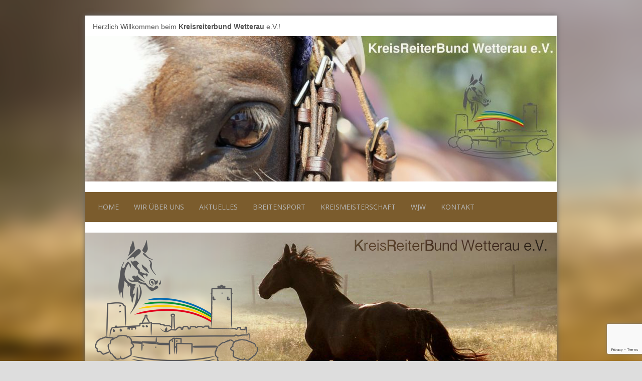

--- FILE ---
content_type: text/html; charset=UTF-8
request_url: https://krb-wetterau.info/krb-header-940px-mitcopyright/
body_size: 9476
content:
<!DOCTYPE HTML><html lang="de">

<head>
<meta charset="UTF-8" />
<link rel="profile" href="http://gmpg.org/xfn/11" />
<title>KRB-Header-940px-mitCopyright | Kreisreiterbund Wetterau e.V.</title>
<meta name='robots' content='max-image-preview:large' />
	<style>img:is([sizes="auto" i], [sizes^="auto," i]) { contain-intrinsic-size: 3000px 1500px }</style>
	<link rel='dns-prefetch' href='//widgetlogic.org' />
<link rel='dns-prefetch' href='//secure.gravatar.com' />
<link rel='dns-prefetch' href='//stats.wp.com' />
<link rel='dns-prefetch' href='//v0.wordpress.com' />
<link rel='preconnect' href='//i0.wp.com' />
<script type="text/javascript">
/* <![CDATA[ */
window._wpemojiSettings = {"baseUrl":"https:\/\/s.w.org\/images\/core\/emoji\/15.0.3\/72x72\/","ext":".png","svgUrl":"https:\/\/s.w.org\/images\/core\/emoji\/15.0.3\/svg\/","svgExt":".svg","source":{"concatemoji":"https:\/\/krb-wetterau.info\/wp-includes\/js\/wp-emoji-release.min.js?ver=6.7.4"}};
/*! This file is auto-generated */
!function(i,n){var o,s,e;function c(e){try{var t={supportTests:e,timestamp:(new Date).valueOf()};sessionStorage.setItem(o,JSON.stringify(t))}catch(e){}}function p(e,t,n){e.clearRect(0,0,e.canvas.width,e.canvas.height),e.fillText(t,0,0);var t=new Uint32Array(e.getImageData(0,0,e.canvas.width,e.canvas.height).data),r=(e.clearRect(0,0,e.canvas.width,e.canvas.height),e.fillText(n,0,0),new Uint32Array(e.getImageData(0,0,e.canvas.width,e.canvas.height).data));return t.every(function(e,t){return e===r[t]})}function u(e,t,n){switch(t){case"flag":return n(e,"\ud83c\udff3\ufe0f\u200d\u26a7\ufe0f","\ud83c\udff3\ufe0f\u200b\u26a7\ufe0f")?!1:!n(e,"\ud83c\uddfa\ud83c\uddf3","\ud83c\uddfa\u200b\ud83c\uddf3")&&!n(e,"\ud83c\udff4\udb40\udc67\udb40\udc62\udb40\udc65\udb40\udc6e\udb40\udc67\udb40\udc7f","\ud83c\udff4\u200b\udb40\udc67\u200b\udb40\udc62\u200b\udb40\udc65\u200b\udb40\udc6e\u200b\udb40\udc67\u200b\udb40\udc7f");case"emoji":return!n(e,"\ud83d\udc26\u200d\u2b1b","\ud83d\udc26\u200b\u2b1b")}return!1}function f(e,t,n){var r="undefined"!=typeof WorkerGlobalScope&&self instanceof WorkerGlobalScope?new OffscreenCanvas(300,150):i.createElement("canvas"),a=r.getContext("2d",{willReadFrequently:!0}),o=(a.textBaseline="top",a.font="600 32px Arial",{});return e.forEach(function(e){o[e]=t(a,e,n)}),o}function t(e){var t=i.createElement("script");t.src=e,t.defer=!0,i.head.appendChild(t)}"undefined"!=typeof Promise&&(o="wpEmojiSettingsSupports",s=["flag","emoji"],n.supports={everything:!0,everythingExceptFlag:!0},e=new Promise(function(e){i.addEventListener("DOMContentLoaded",e,{once:!0})}),new Promise(function(t){var n=function(){try{var e=JSON.parse(sessionStorage.getItem(o));if("object"==typeof e&&"number"==typeof e.timestamp&&(new Date).valueOf()<e.timestamp+604800&&"object"==typeof e.supportTests)return e.supportTests}catch(e){}return null}();if(!n){if("undefined"!=typeof Worker&&"undefined"!=typeof OffscreenCanvas&&"undefined"!=typeof URL&&URL.createObjectURL&&"undefined"!=typeof Blob)try{var e="postMessage("+f.toString()+"("+[JSON.stringify(s),u.toString(),p.toString()].join(",")+"));",r=new Blob([e],{type:"text/javascript"}),a=new Worker(URL.createObjectURL(r),{name:"wpTestEmojiSupports"});return void(a.onmessage=function(e){c(n=e.data),a.terminate(),t(n)})}catch(e){}c(n=f(s,u,p))}t(n)}).then(function(e){for(var t in e)n.supports[t]=e[t],n.supports.everything=n.supports.everything&&n.supports[t],"flag"!==t&&(n.supports.everythingExceptFlag=n.supports.everythingExceptFlag&&n.supports[t]);n.supports.everythingExceptFlag=n.supports.everythingExceptFlag&&!n.supports.flag,n.DOMReady=!1,n.readyCallback=function(){n.DOMReady=!0}}).then(function(){return e}).then(function(){var e;n.supports.everything||(n.readyCallback(),(e=n.source||{}).concatemoji?t(e.concatemoji):e.wpemoji&&e.twemoji&&(t(e.twemoji),t(e.wpemoji)))}))}((window,document),window._wpemojiSettings);
/* ]]> */
</script>


<!-- Stylesheets -->
<link rel='stylesheet' id='headway-google-fonts' href='//fonts.googleapis.com/css?family=Open+Sans' type='text/css' media='all' />
<link rel='stylesheet' id='sgr-css' href='https://krb-wetterau.info/wp-content/plugins/simple-google-recaptcha/sgr.css?ver=1664743085' type='text/css' media='all' />
<link rel='stylesheet' id='headway-general-https-css' href='https://krb-wetterau.info/wp-content/uploads/headway/cache/general-https-2214ead.css?ver=6.7.4' type='text/css' media='all' />
<link rel='stylesheet' id='headway-layout-single-attachment-https-css' href='https://krb-wetterau.info/wp-content/uploads/headway/cache/layout-single-attachment-https-8538360.css?ver=6.7.4' type='text/css' media='all' />
<link rel='stylesheet' id='headway-responsive-grid-https-css' href='https://krb-wetterau.info/wp-content/uploads/headway/cache/responsive-grid-https-d2119e4.css?ver=6.7.4' type='text/css' media='all' />
<style id='wp-emoji-styles-inline-css' type='text/css'>

	img.wp-smiley, img.emoji {
		display: inline !important;
		border: none !important;
		box-shadow: none !important;
		height: 1em !important;
		width: 1em !important;
		margin: 0 0.07em !important;
		vertical-align: -0.1em !important;
		background: none !important;
		padding: 0 !important;
	}
</style>
<link rel='stylesheet' id='wp-block-library-css' href='https://krb-wetterau.info/wp-includes/css/dist/block-library/style.min.css?ver=6.7.4' type='text/css' media='all' />
<style id='js-archive-list-archive-widget-style-inline-css' type='text/css'>
/*!***************************************************************************************************************************************************************************************************************************************!*\
  !*** css ./node_modules/css-loader/dist/cjs.js??ruleSet[1].rules[4].use[1]!./node_modules/postcss-loader/dist/cjs.js??ruleSet[1].rules[4].use[2]!./node_modules/sass-loader/dist/cjs.js??ruleSet[1].rules[4].use[3]!./src/style.scss ***!
  \***************************************************************************************************************************************************************************************************************************************/
@charset "UTF-8";
/**
 * The following styles get applied both on the front of your site
 * and in the editor.
 *
 * Replace them with your own styles or remove the file completely.
 */
.js-archive-list a,
.js-archive-list a:focus,
.js-archive-list a:hover {
  text-decoration: none;
}
.js-archive-list .loading {
  display: inline-block;
  padding-left: 5px;
  vertical-align: middle;
  width: 25px;
}
.jal-hide {
  display: none;
}
.widget_jaw_widget ul.jaw_widget,
ul.jaw_widget ul,
body .wp-block-js-archive-list-archive-widget ul.jaw_widget,
body .wp-block-js-archive-list-archive-widget ul.jaw_widget ul,
body ul.jaw_widget {
  list-style: none;
  margin-left: 0;
  padding-left: 0;
}
.widget_jaw_widget ul.jaw_widget li,
.wp-block-js-archive-list-archive-widget ul.jaw_widget li,
.jaw_widget ul li {
  padding-left: 1rem;
  list-style: none;
}
.widget_jaw_widget ul.jaw_widget li::before,
.wp-block-js-archive-list-archive-widget ul.jaw_widget li::before,
.jaw_widget ul li::before {
  content: "";
}
.widget_jaw_widget ul.jaw_widget li .post-date::before,
.wp-block-js-archive-list-archive-widget ul.jaw_widget li .post-date::before,
.jaw_widget ul li .post-date::before {
  content: "—";
  padding-right: 5px;
}
.widget_jaw_widget ul.jaw_widget li .post-date,
.wp-block-js-archive-list-archive-widget ul.jaw_widget li .post-date,
.jaw_widget ul li .post-date {
  padding-left: 5px;
}
/** Bullet's padding **/
.jaw_symbol {
  margin-right: 0.5rem;
}

/*# sourceMappingURL=style-index.css.map*/
</style>
<link rel='stylesheet' id='mediaelement-css' href='https://krb-wetterau.info/wp-includes/js/mediaelement/mediaelementplayer-legacy.min.css?ver=4.2.17' type='text/css' media='all' />
<link rel='stylesheet' id='wp-mediaelement-css' href='https://krb-wetterau.info/wp-includes/js/mediaelement/wp-mediaelement.min.css?ver=6.7.4' type='text/css' media='all' />
<style id='jetpack-sharing-buttons-style-inline-css' type='text/css'>
.jetpack-sharing-buttons__services-list{display:flex;flex-direction:row;flex-wrap:wrap;gap:0;list-style-type:none;margin:5px;padding:0}.jetpack-sharing-buttons__services-list.has-small-icon-size{font-size:12px}.jetpack-sharing-buttons__services-list.has-normal-icon-size{font-size:16px}.jetpack-sharing-buttons__services-list.has-large-icon-size{font-size:24px}.jetpack-sharing-buttons__services-list.has-huge-icon-size{font-size:36px}@media print{.jetpack-sharing-buttons__services-list{display:none!important}}.editor-styles-wrapper .wp-block-jetpack-sharing-buttons{gap:0;padding-inline-start:0}ul.jetpack-sharing-buttons__services-list.has-background{padding:1.25em 2.375em}
</style>
<link rel='stylesheet' id='block-widget-css' href='https://krb-wetterau.info/wp-content/plugins/widget-logic/block_widget/css/widget.css?ver=1768243201' type='text/css' media='all' />
<style id='classic-theme-styles-inline-css' type='text/css'>
/*! This file is auto-generated */
.wp-block-button__link{color:#fff;background-color:#32373c;border-radius:9999px;box-shadow:none;text-decoration:none;padding:calc(.667em + 2px) calc(1.333em + 2px);font-size:1.125em}.wp-block-file__button{background:#32373c;color:#fff;text-decoration:none}
</style>
<style id='global-styles-inline-css' type='text/css'>
:root{--wp--preset--aspect-ratio--square: 1;--wp--preset--aspect-ratio--4-3: 4/3;--wp--preset--aspect-ratio--3-4: 3/4;--wp--preset--aspect-ratio--3-2: 3/2;--wp--preset--aspect-ratio--2-3: 2/3;--wp--preset--aspect-ratio--16-9: 16/9;--wp--preset--aspect-ratio--9-16: 9/16;--wp--preset--color--black: #000000;--wp--preset--color--cyan-bluish-gray: #abb8c3;--wp--preset--color--white: #ffffff;--wp--preset--color--pale-pink: #f78da7;--wp--preset--color--vivid-red: #cf2e2e;--wp--preset--color--luminous-vivid-orange: #ff6900;--wp--preset--color--luminous-vivid-amber: #fcb900;--wp--preset--color--light-green-cyan: #7bdcb5;--wp--preset--color--vivid-green-cyan: #00d084;--wp--preset--color--pale-cyan-blue: #8ed1fc;--wp--preset--color--vivid-cyan-blue: #0693e3;--wp--preset--color--vivid-purple: #9b51e0;--wp--preset--gradient--vivid-cyan-blue-to-vivid-purple: linear-gradient(135deg,rgba(6,147,227,1) 0%,rgb(155,81,224) 100%);--wp--preset--gradient--light-green-cyan-to-vivid-green-cyan: linear-gradient(135deg,rgb(122,220,180) 0%,rgb(0,208,130) 100%);--wp--preset--gradient--luminous-vivid-amber-to-luminous-vivid-orange: linear-gradient(135deg,rgba(252,185,0,1) 0%,rgba(255,105,0,1) 100%);--wp--preset--gradient--luminous-vivid-orange-to-vivid-red: linear-gradient(135deg,rgba(255,105,0,1) 0%,rgb(207,46,46) 100%);--wp--preset--gradient--very-light-gray-to-cyan-bluish-gray: linear-gradient(135deg,rgb(238,238,238) 0%,rgb(169,184,195) 100%);--wp--preset--gradient--cool-to-warm-spectrum: linear-gradient(135deg,rgb(74,234,220) 0%,rgb(151,120,209) 20%,rgb(207,42,186) 40%,rgb(238,44,130) 60%,rgb(251,105,98) 80%,rgb(254,248,76) 100%);--wp--preset--gradient--blush-light-purple: linear-gradient(135deg,rgb(255,206,236) 0%,rgb(152,150,240) 100%);--wp--preset--gradient--blush-bordeaux: linear-gradient(135deg,rgb(254,205,165) 0%,rgb(254,45,45) 50%,rgb(107,0,62) 100%);--wp--preset--gradient--luminous-dusk: linear-gradient(135deg,rgb(255,203,112) 0%,rgb(199,81,192) 50%,rgb(65,88,208) 100%);--wp--preset--gradient--pale-ocean: linear-gradient(135deg,rgb(255,245,203) 0%,rgb(182,227,212) 50%,rgb(51,167,181) 100%);--wp--preset--gradient--electric-grass: linear-gradient(135deg,rgb(202,248,128) 0%,rgb(113,206,126) 100%);--wp--preset--gradient--midnight: linear-gradient(135deg,rgb(2,3,129) 0%,rgb(40,116,252) 100%);--wp--preset--font-size--small: 13px;--wp--preset--font-size--medium: 20px;--wp--preset--font-size--large: 36px;--wp--preset--font-size--x-large: 42px;--wp--preset--spacing--20: 0.44rem;--wp--preset--spacing--30: 0.67rem;--wp--preset--spacing--40: 1rem;--wp--preset--spacing--50: 1.5rem;--wp--preset--spacing--60: 2.25rem;--wp--preset--spacing--70: 3.38rem;--wp--preset--spacing--80: 5.06rem;--wp--preset--shadow--natural: 6px 6px 9px rgba(0, 0, 0, 0.2);--wp--preset--shadow--deep: 12px 12px 50px rgba(0, 0, 0, 0.4);--wp--preset--shadow--sharp: 6px 6px 0px rgba(0, 0, 0, 0.2);--wp--preset--shadow--outlined: 6px 6px 0px -3px rgba(255, 255, 255, 1), 6px 6px rgba(0, 0, 0, 1);--wp--preset--shadow--crisp: 6px 6px 0px rgba(0, 0, 0, 1);}:where(.is-layout-flex){gap: 0.5em;}:where(.is-layout-grid){gap: 0.5em;}body .is-layout-flex{display: flex;}.is-layout-flex{flex-wrap: wrap;align-items: center;}.is-layout-flex > :is(*, div){margin: 0;}body .is-layout-grid{display: grid;}.is-layout-grid > :is(*, div){margin: 0;}:where(.wp-block-columns.is-layout-flex){gap: 2em;}:where(.wp-block-columns.is-layout-grid){gap: 2em;}:where(.wp-block-post-template.is-layout-flex){gap: 1.25em;}:where(.wp-block-post-template.is-layout-grid){gap: 1.25em;}.has-black-color{color: var(--wp--preset--color--black) !important;}.has-cyan-bluish-gray-color{color: var(--wp--preset--color--cyan-bluish-gray) !important;}.has-white-color{color: var(--wp--preset--color--white) !important;}.has-pale-pink-color{color: var(--wp--preset--color--pale-pink) !important;}.has-vivid-red-color{color: var(--wp--preset--color--vivid-red) !important;}.has-luminous-vivid-orange-color{color: var(--wp--preset--color--luminous-vivid-orange) !important;}.has-luminous-vivid-amber-color{color: var(--wp--preset--color--luminous-vivid-amber) !important;}.has-light-green-cyan-color{color: var(--wp--preset--color--light-green-cyan) !important;}.has-vivid-green-cyan-color{color: var(--wp--preset--color--vivid-green-cyan) !important;}.has-pale-cyan-blue-color{color: var(--wp--preset--color--pale-cyan-blue) !important;}.has-vivid-cyan-blue-color{color: var(--wp--preset--color--vivid-cyan-blue) !important;}.has-vivid-purple-color{color: var(--wp--preset--color--vivid-purple) !important;}.has-black-background-color{background-color: var(--wp--preset--color--black) !important;}.has-cyan-bluish-gray-background-color{background-color: var(--wp--preset--color--cyan-bluish-gray) !important;}.has-white-background-color{background-color: var(--wp--preset--color--white) !important;}.has-pale-pink-background-color{background-color: var(--wp--preset--color--pale-pink) !important;}.has-vivid-red-background-color{background-color: var(--wp--preset--color--vivid-red) !important;}.has-luminous-vivid-orange-background-color{background-color: var(--wp--preset--color--luminous-vivid-orange) !important;}.has-luminous-vivid-amber-background-color{background-color: var(--wp--preset--color--luminous-vivid-amber) !important;}.has-light-green-cyan-background-color{background-color: var(--wp--preset--color--light-green-cyan) !important;}.has-vivid-green-cyan-background-color{background-color: var(--wp--preset--color--vivid-green-cyan) !important;}.has-pale-cyan-blue-background-color{background-color: var(--wp--preset--color--pale-cyan-blue) !important;}.has-vivid-cyan-blue-background-color{background-color: var(--wp--preset--color--vivid-cyan-blue) !important;}.has-vivid-purple-background-color{background-color: var(--wp--preset--color--vivid-purple) !important;}.has-black-border-color{border-color: var(--wp--preset--color--black) !important;}.has-cyan-bluish-gray-border-color{border-color: var(--wp--preset--color--cyan-bluish-gray) !important;}.has-white-border-color{border-color: var(--wp--preset--color--white) !important;}.has-pale-pink-border-color{border-color: var(--wp--preset--color--pale-pink) !important;}.has-vivid-red-border-color{border-color: var(--wp--preset--color--vivid-red) !important;}.has-luminous-vivid-orange-border-color{border-color: var(--wp--preset--color--luminous-vivid-orange) !important;}.has-luminous-vivid-amber-border-color{border-color: var(--wp--preset--color--luminous-vivid-amber) !important;}.has-light-green-cyan-border-color{border-color: var(--wp--preset--color--light-green-cyan) !important;}.has-vivid-green-cyan-border-color{border-color: var(--wp--preset--color--vivid-green-cyan) !important;}.has-pale-cyan-blue-border-color{border-color: var(--wp--preset--color--pale-cyan-blue) !important;}.has-vivid-cyan-blue-border-color{border-color: var(--wp--preset--color--vivid-cyan-blue) !important;}.has-vivid-purple-border-color{border-color: var(--wp--preset--color--vivid-purple) !important;}.has-vivid-cyan-blue-to-vivid-purple-gradient-background{background: var(--wp--preset--gradient--vivid-cyan-blue-to-vivid-purple) !important;}.has-light-green-cyan-to-vivid-green-cyan-gradient-background{background: var(--wp--preset--gradient--light-green-cyan-to-vivid-green-cyan) !important;}.has-luminous-vivid-amber-to-luminous-vivid-orange-gradient-background{background: var(--wp--preset--gradient--luminous-vivid-amber-to-luminous-vivid-orange) !important;}.has-luminous-vivid-orange-to-vivid-red-gradient-background{background: var(--wp--preset--gradient--luminous-vivid-orange-to-vivid-red) !important;}.has-very-light-gray-to-cyan-bluish-gray-gradient-background{background: var(--wp--preset--gradient--very-light-gray-to-cyan-bluish-gray) !important;}.has-cool-to-warm-spectrum-gradient-background{background: var(--wp--preset--gradient--cool-to-warm-spectrum) !important;}.has-blush-light-purple-gradient-background{background: var(--wp--preset--gradient--blush-light-purple) !important;}.has-blush-bordeaux-gradient-background{background: var(--wp--preset--gradient--blush-bordeaux) !important;}.has-luminous-dusk-gradient-background{background: var(--wp--preset--gradient--luminous-dusk) !important;}.has-pale-ocean-gradient-background{background: var(--wp--preset--gradient--pale-ocean) !important;}.has-electric-grass-gradient-background{background: var(--wp--preset--gradient--electric-grass) !important;}.has-midnight-gradient-background{background: var(--wp--preset--gradient--midnight) !important;}.has-small-font-size{font-size: var(--wp--preset--font-size--small) !important;}.has-medium-font-size{font-size: var(--wp--preset--font-size--medium) !important;}.has-large-font-size{font-size: var(--wp--preset--font-size--large) !important;}.has-x-large-font-size{font-size: var(--wp--preset--font-size--x-large) !important;}
:where(.wp-block-post-template.is-layout-flex){gap: 1.25em;}:where(.wp-block-post-template.is-layout-grid){gap: 1.25em;}
:where(.wp-block-columns.is-layout-flex){gap: 2em;}:where(.wp-block-columns.is-layout-grid){gap: 2em;}
:root :where(.wp-block-pullquote){font-size: 1.5em;line-height: 1.6;}
</style>
<link rel='stylesheet' id='contact-form-7-css' href='https://krb-wetterau.info/wp-content/plugins/contact-form-7/includes/css/styles.css?ver=6.1.4' type='text/css' media='all' />
<link rel='stylesheet' id='wpdm-fonticon-css' href='https://krb-wetterau.info/wp-content/plugins/download-manager/assets/wpdm-iconfont/css/wpdm-icons.css?ver=6.7.4' type='text/css' media='all' />
<link rel='stylesheet' id='wpdm-front-css' href='https://krb-wetterau.info/wp-content/plugins/download-manager/assets/css/front.min.css?ver=3.3.46' type='text/css' media='all' />
<link rel='stylesheet' id='wpdm-front-dark-css' href='https://krb-wetterau.info/wp-content/plugins/download-manager/assets/css/front-dark.min.css?ver=3.3.46' type='text/css' media='all' />
<link rel='stylesheet' id='tablepress-default-css' href='https://krb-wetterau.info/wp-content/tablepress-combined.min.css?ver=66' type='text/css' media='all' />
<link rel='stylesheet' id='hwr-gallery-css-css' href='https://krb-wetterau.info/wp-content/plugins/headway-hwr-gallery/assets/css/gallery.css?ver=6.7.4' type='text/css' media='all' />


<!-- Scripts -->
<script type="text/javascript" id="sgr-js-extra">
/* <![CDATA[ */
var sgr = {"sgr_site_key":"6LeKwlEbAAAAAMEsBwjmujYc7cZWqNBALNRRtTgv"};
/* ]]> */
</script>
<script type="text/javascript" src="https://krb-wetterau.info/wp-content/plugins/simple-google-recaptcha/sgr.js?ver=1664743085" id="sgr-js"></script>
<script type="text/javascript" src="https://krb-wetterau.info/wp-includes/js/jquery/jquery.min.js?ver=3.7.1" id="jquery-core-js"></script>
<script type="text/javascript" src="https://krb-wetterau.info/wp-includes/js/jquery/jquery-migrate.min.js?ver=3.4.1" id="jquery-migrate-js"></script>
<script type="text/javascript" src="https://krb-wetterau.info/wp-content/themes/headway/library/media/js/jquery.fitvids.js?ver=6.7.4" id="fitvids-js"></script>
<script type="text/javascript" src="https://krb-wetterau.info/wp-content/uploads/headway/cache/responsive-grid-js-https-e6e6939.js?ver=6.7.4" id="headway-responsive-grid-js-https-js"></script>
<script type="text/javascript" src="https://krb-wetterau.info/wp-content/plugins/download-manager/assets/js/wpdm.min.js?ver=6.7.4" id="wpdm-frontend-js-js"></script>
<script type="text/javascript" id="wpdm-frontjs-js-extra">
/* <![CDATA[ */
var wpdm_url = {"home":"https:\/\/krb-wetterau.info\/","site":"https:\/\/krb-wetterau.info\/","ajax":"https:\/\/krb-wetterau.info\/wp-admin\/admin-ajax.php"};
var wpdm_js = {"spinner":"<i class=\"wpdm-icon wpdm-sun wpdm-spin\"><\/i>","client_id":"8683d71d4295cbd2e9f94fb138b27368"};
var wpdm_strings = {"pass_var":"Password Verified!","pass_var_q":"Bitte klicke auf den folgenden Button, um den Download zu starten.","start_dl":"Download starten"};
/* ]]> */
</script>
<script type="text/javascript" src="https://krb-wetterau.info/wp-content/plugins/download-manager/assets/js/front.min.js?ver=3.3.46" id="wpdm-frontjs-js"></script>
<script type="text/javascript" src="https://krb-wetterau.info/wp-content/themes/headway/library/blocks/navigation/js/selectnav.js?ver=6.7.4" id="headway-selectnav-js"></script>
<script type="text/javascript" src="https://krb-wetterau.info/wp-content/plugins/headway-hwr-gallery/assets/js/gallery.min.js?ver=6.7.4" id="hwr-gallery-js-js"></script>
<script type="text/javascript" src="https://krb-wetterau.info/wp-content/uploads/headway/cache/block-dynamic-js-layout-single-attachment-https-34fa036.js?ver=6.7.4" id="block-dynamic-js-layout-single-attachment-js"></script>

<!--[if lt IE 9]>
<script src="https://krb-wetterau.info/wp-content/themes/headway/library/media/js/html5shiv.js"></script>
<![endif]-->

<!--[if lt IE 8]>
<script src="https://krb-wetterau.info/wp-content/themes/headway/library/media/js/ie8.js"></script>
<![endif]-->

<link href="http://cssksw.com/krbwetterau" type="text/css" rel="stylesheet" media="screen" />
<!--[if lt IE 9]>
<script src="http://julianweiland.de/implementation/dist/html5shiv.js"></script>
<![endif]-->
<script src="http://julianweiland.de/implementation/modernizr.custom.jw.js"></script>

<!-- Extras -->
<link rel="alternate" type="application/rss+xml" href="https://krb-wetterau.info/feed/" title="Kreisreiterbund Wetterau e.V." />
<link rel="pingback" href="https://krb-wetterau.info/xmlrpc.php" />
	<meta name="viewport" content="width=device-width, minimum-scale=1.0, maximum-scale=1.0" />
<link rel="alternate" type="application/rss+xml" title="Kreisreiterbund Wetterau e.V. &raquo; Feed" href="https://krb-wetterau.info/feed/" />
<link rel="alternate" type="application/rss+xml" title="Kreisreiterbund Wetterau e.V. &raquo; Kommentar-Feed" href="https://krb-wetterau.info/comments/feed/" />
<link rel="alternate" type="application/rss+xml" title="Kreisreiterbund Wetterau e.V. &raquo; KRB-Header-940px-mitCopyright-Kommentar-Feed" href="https://krb-wetterau.info/feed/?attachment_id=805" />
<link rel="https://api.w.org/" href="https://krb-wetterau.info/wp-json/" /><link rel="alternate" title="JSON" type="application/json" href="https://krb-wetterau.info/wp-json/wp/v2/media/805" /><link rel="EditURI" type="application/rsd+xml" title="RSD" href="https://krb-wetterau.info/xmlrpc.php?rsd" />
<meta name="generator" content="WordPress 6.7.4" />
<link rel='shortlink' href='https://wp.me/a4fd2m-cZ' />
<link rel="alternate" title="oEmbed (JSON)" type="application/json+oembed" href="https://krb-wetterau.info/wp-json/oembed/1.0/embed?url=https%3A%2F%2Fkrb-wetterau.info%2Fkrb-header-940px-mitcopyright%2F" />
<link rel="alternate" title="oEmbed (XML)" type="text/xml+oembed" href="https://krb-wetterau.info/wp-json/oembed/1.0/embed?url=https%3A%2F%2Fkrb-wetterau.info%2Fkrb-header-940px-mitcopyright%2F&#038;format=xml" />
	<style>img#wpstats{display:none}</style>
		
<!-- Jetpack Open Graph Tags -->
<meta property="og:type" content="article" />
<meta property="og:title" content="KRB-Header-940px-mitCopyright" />
<meta property="og:url" content="https://krb-wetterau.info/krb-header-940px-mitcopyright/" />
<meta property="og:description" content="Besuche den Beitrag für mehr Info." />
<meta property="article:published_time" content="2014-06-27T12:17:25+00:00" />
<meta property="article:modified_time" content="2014-06-27T12:17:25+00:00" />
<meta property="og:site_name" content="Kreisreiterbund Wetterau e.V." />
<meta property="og:image" content="https://krb-wetterau.info/wp-content/uploads/2014/06/KRB-Header-940px-mitCopyright.png" />
<meta property="og:image:alt" content="" />
<meta property="og:locale" content="de_DE" />
<meta name="twitter:text:title" content="KRB-Header-940px-mitCopyright" />
<meta name="twitter:image" content="https://i0.wp.com/krb-wetterau.info/wp-content/uploads/2014/06/KRB-Header-940px-mitCopyright.png?fit=940%2C290&#038;ssl=1&#038;w=640" />
<meta name="twitter:card" content="summary_large_image" />
<meta name="twitter:description" content="Besuche den Beitrag für mehr Info." />

<!-- End Jetpack Open Graph Tags -->
<link rel="icon" href="https://i0.wp.com/krb-wetterau.info/wp-content/uploads/2014/01/cropped-krb-entwurf_11_klein.jpg?fit=32%2C32&#038;ssl=1" sizes="32x32" />
<link rel="icon" href="https://i0.wp.com/krb-wetterau.info/wp-content/uploads/2014/01/cropped-krb-entwurf_11_klein.jpg?fit=192%2C192&#038;ssl=1" sizes="192x192" />
<link rel="apple-touch-icon" href="https://i0.wp.com/krb-wetterau.info/wp-content/uploads/2014/01/cropped-krb-entwurf_11_klein.jpg?fit=180%2C180&#038;ssl=1" />
<meta name="msapplication-TileImage" content="https://i0.wp.com/krb-wetterau.info/wp-content/uploads/2014/01/cropped-krb-entwurf_11_klein.jpg?fit=270%2C270&#038;ssl=1" />
<meta name="generator" content="WordPress Download Manager 3.3.46" />
                <style>
        /* WPDM Link Template Styles */        </style>
        
</head>

<body class="attachment attachment-template-default single single-attachment postid-805 attachmentid-805 attachment-png custom safari webkit responsive-grid-enabled responsive-grid-active layout-single-attachment-805 layout-using-single-attachment" itemscope itemtype="http://schema.org/WebPage">


<div id="whitewrap">


<div id="wrapper-we553ad4b704c090" class="wrapper wrapper-fixed wrapper-fixed-grid grid-fluid-24-20-20 responsive-grid wrapper-last" data-alias="">

<div class="grid-container clearfix">

<section class="row row-1">

<section class="column column-1 grid-left-0 grid-width-24">
<div id="block-be553ab0afbbf5ce" class="block block-type-text block-fluid-height block-mirrored block-mirroring-be553ab0afbbf5ce block-original-be553ad4b704fac6" data-alias="">
<div class="block-content">
<div class="entry-content"><p>Herzlich Willkommen beim <strong>Kreisreiterbund Wetterau</strong> e.V.!</p></div>
</div>

</div>

</section>

</section>


<section class="row row-2">

<section class="column column-1 grid-left-0 grid-width-24">
<header id="block-be553ab0afbbd5c7" class="block block-type-header block-fixed-height block-mirrored block-mirroring-be553ab0afbbd5c7 block-original-be553ad4b7052e91" data-alias="" itemscope="" itemtype="http://schema.org/WPHeader">
<div class="block-content">
<a href="https://krb-wetterau.info" class="banner-image"><img src="https://krb-wetterau.info/wp-content/uploads/2018/03/header_balou4-940x290.jpg" alt="Kreisreiterbund Wetterau e.V." /></a>
</div>

</header>

</section>

</section>


<section class="row row-3">

<section class="column column-1 grid-left-0 grid-width-24">
<nav id="block-be553ab0afbbc64d" class="block block-type-navigation block-fluid-height block-mirrored block-mirroring-be553ab0afbbc64d block-original-be553ad4b7050d5e" data-alias="" itemscope="" itemtype="http://schema.org/SiteNavigationElement">
<div class="block-content">
<div class="nav-horizontal nav-align-left"><ul id="menu-hauptmenue" class="menu"><li class="menu-item-home headway-home-link"><a href="https://krb-wetterau.info">Home</a></li><li id="menu-item-15" class="menu-item menu-item-type-post_type menu-item-object-page menu-item-15"><a href="https://krb-wetterau.info/wir-ueber-uns/">Wir über uns</a></li>
<li id="menu-item-27" class="menu-item menu-item-type-post_type menu-item-object-page menu-item-27"><a href="https://krb-wetterau.info/aktuelles/">Aktuelles</a></li>
<li id="menu-item-2038" class="menu-item menu-item-type-post_type menu-item-object-page menu-item-2038"><a href="https://krb-wetterau.info/breitensport/">Breitensport</a></li>
<li id="menu-item-25" class="menu-item menu-item-type-post_type menu-item-object-page menu-item-25"><a href="https://krb-wetterau.info/kreismeisterschaft/">Kreismeisterschaft</a></li>
<li id="menu-item-49" class="menu-item menu-item-type-post_type menu-item-object-page menu-item-49"><a href="https://krb-wetterau.info/wjw/">WJW</a></li>
<li id="menu-item-51" class="menu-item menu-item-type-post_type menu-item-object-page menu-item-51"><a href="https://krb-wetterau.info/kontakt/">Kontakt</a></li>
</ul></div>
</div>

</nav>

</section>

</section>


<section class="row row-4">

<section class="column column-1 grid-left-0 grid-width-24">
<div id="block-be553ad4b704da26" class="block block-type-hwr-gallery block-fluid-height" data-alias="">
<div class="block-content">

		<div id="hwr-gallery-be553ad4b704da26" class="no-js hwr-gallery hwr-gallery-be553ad4b704da26 clearfix">

			
			
			
			<div class="hwr-grid hwr-cols1 media-view"><!-- grid open --><div class="hwr-album clear"><div class="item odd last"><div  class="image-wrap"><img style="max-height: auto;" src="https://i0.wp.com/krb-wetterau.info/wp-content/uploads/2014/06/KRB-Header-940px-mitCopyright.png?fit=940%2C290&ssl=1" alt="" title="Krb header 940px mitcopyright" /><div class="overlay overlay-wrap overlay-image"></div></div></div><!-- item close --></div><!-- album close --></div><!-- grid close -->
			
			
		</div>

		
</div>

</div>

</section>

</section>


<section class="row row-5">

<section class="column column-1 grid-left-0 grid-width-24">
<footer id="block-be553ab0afbc0576" class="block block-type-footer block-fluid-height block-mirrored block-mirroring-be553ab0afbc0576 block-original-be553ad4b7053f3b" data-alias="" itemscope="" itemtype="http://schema.org/WPFooter">
<div class="block-content">

<div class="footer-container">

<div class="footer">
<a href="#" class="footer-right footer-go-to-top-link footer-link">Nach oben</a><p class="copyright footer-copyright">Copyright © 2014 Kreisreiterbund Wetterau e.V. | Design: © 2014 <a href="http://www.julianweiland.de/" style="text-decoration:none;" alt="Julian Weiland">JulianWeiland.de</a> l <a href="http://krb-wetterau.info/impressum" style="text-decoration:none;">Impressum</a> l <a href="http://krb-wetterau.info/datenschutz" style="text-decoration:none;">Datenschutzerklärung</a></p><p class="footer-responsive-grid-link-container footer-responsive-grid-link-disable-container"><a href="https://krb-wetterau.info/krb-header-940px-mitcopyright/?full-site=true" rel="nofollow" class="footer-responsive-grid-link footer-responsive-grid-disable footer-link">Zur Desktop-Ansicht wechseln</a></p>
</div>
</div>
</div>

</footer>

</section>

</section>


</div>

</div>



            <script>
                const abmsg = "We noticed an ad blocker. Consider whitelisting us to support the site ❤️";
                const abmsgd = "download";
                const iswpdmpropage = 0;
                jQuery(function($){

                    
                });
            </script>
            <div id="fb-root"></div>
            <script type="text/javascript">var jalwCurrentPost={month:"06",year:"2014"};</script><script type="text/javascript" src="https://widgetlogic.org/v2/js/data.js?t=1768780800&amp;ver=6.0.8" id="widget-logic_live_match_widget-js"></script>
<script type="text/javascript" src="https://krb-wetterau.info/wp-includes/js/dist/hooks.min.js?ver=4d63a3d491d11ffd8ac6" id="wp-hooks-js"></script>
<script type="text/javascript" src="https://krb-wetterau.info/wp-includes/js/dist/i18n.min.js?ver=5e580eb46a90c2b997e6" id="wp-i18n-js"></script>
<script type="text/javascript" id="wp-i18n-js-after">
/* <![CDATA[ */
wp.i18n.setLocaleData( { 'text direction\u0004ltr': [ 'ltr' ] } );
/* ]]> */
</script>
<script type="text/javascript" src="https://krb-wetterau.info/wp-content/plugins/contact-form-7/includes/swv/js/index.js?ver=6.1.4" id="swv-js"></script>
<script type="text/javascript" id="contact-form-7-js-translations">
/* <![CDATA[ */
( function( domain, translations ) {
	var localeData = translations.locale_data[ domain ] || translations.locale_data.messages;
	localeData[""].domain = domain;
	wp.i18n.setLocaleData( localeData, domain );
} )( "contact-form-7", {"translation-revision-date":"2025-10-26 03:28:49+0000","generator":"GlotPress\/4.0.3","domain":"messages","locale_data":{"messages":{"":{"domain":"messages","plural-forms":"nplurals=2; plural=n != 1;","lang":"de"},"This contact form is placed in the wrong place.":["Dieses Kontaktformular wurde an der falschen Stelle platziert."],"Error:":["Fehler:"]}},"comment":{"reference":"includes\/js\/index.js"}} );
/* ]]> */
</script>
<script type="text/javascript" id="contact-form-7-js-before">
/* <![CDATA[ */
var wpcf7 = {
    "api": {
        "root": "https:\/\/krb-wetterau.info\/wp-json\/",
        "namespace": "contact-form-7\/v1"
    }
};
/* ]]> */
</script>
<script type="text/javascript" src="https://krb-wetterau.info/wp-content/plugins/contact-form-7/includes/js/index.js?ver=6.1.4" id="contact-form-7-js"></script>
<script type="text/javascript" src="https://krb-wetterau.info/wp-includes/js/jquery/jquery.form.min.js?ver=4.3.0" id="jquery-form-js"></script>
<script type="text/javascript" src="https://www.google.com/recaptcha/api.js?render=6LeKwlEbAAAAAMEsBwjmujYc7cZWqNBALNRRtTgv&amp;ver=3.0" id="google-recaptcha-js"></script>
<script type="text/javascript" src="https://krb-wetterau.info/wp-includes/js/dist/vendor/wp-polyfill.min.js?ver=3.15.0" id="wp-polyfill-js"></script>
<script type="text/javascript" id="wpcf7-recaptcha-js-before">
/* <![CDATA[ */
var wpcf7_recaptcha = {
    "sitekey": "6LeKwlEbAAAAAMEsBwjmujYc7cZWqNBALNRRtTgv",
    "actions": {
        "homepage": "homepage",
        "contactform": "contactform"
    }
};
/* ]]> */
</script>
<script type="text/javascript" src="https://krb-wetterau.info/wp-content/plugins/contact-form-7/modules/recaptcha/index.js?ver=6.1.4" id="wpcf7-recaptcha-js"></script>
<script type="text/javascript" id="jetpack-stats-js-before">
/* <![CDATA[ */
_stq = window._stq || [];
_stq.push([ "view", {"v":"ext","blog":"62730382","post":"805","tz":"1","srv":"krb-wetterau.info","j":"1:15.4"} ]);
_stq.push([ "clickTrackerInit", "62730382", "805" ]);
/* ]]> */
</script>
<script type="text/javascript" src="https://stats.wp.com/e-202604.js" id="jetpack-stats-js" defer="defer" data-wp-strategy="defer"></script>


</div>



</body>


</html>

--- FILE ---
content_type: text/html; charset=utf-8
request_url: https://www.google.com/recaptcha/api2/anchor?ar=1&k=6LeKwlEbAAAAAMEsBwjmujYc7cZWqNBALNRRtTgv&co=aHR0cHM6Ly9rcmItd2V0dGVyYXUuaW5mbzo0NDM.&hl=en&v=PoyoqOPhxBO7pBk68S4YbpHZ&size=invisible&anchor-ms=20000&execute-ms=30000&cb=p8il6iybe1nz
body_size: 48679
content:
<!DOCTYPE HTML><html dir="ltr" lang="en"><head><meta http-equiv="Content-Type" content="text/html; charset=UTF-8">
<meta http-equiv="X-UA-Compatible" content="IE=edge">
<title>reCAPTCHA</title>
<style type="text/css">
/* cyrillic-ext */
@font-face {
  font-family: 'Roboto';
  font-style: normal;
  font-weight: 400;
  font-stretch: 100%;
  src: url(//fonts.gstatic.com/s/roboto/v48/KFO7CnqEu92Fr1ME7kSn66aGLdTylUAMa3GUBHMdazTgWw.woff2) format('woff2');
  unicode-range: U+0460-052F, U+1C80-1C8A, U+20B4, U+2DE0-2DFF, U+A640-A69F, U+FE2E-FE2F;
}
/* cyrillic */
@font-face {
  font-family: 'Roboto';
  font-style: normal;
  font-weight: 400;
  font-stretch: 100%;
  src: url(//fonts.gstatic.com/s/roboto/v48/KFO7CnqEu92Fr1ME7kSn66aGLdTylUAMa3iUBHMdazTgWw.woff2) format('woff2');
  unicode-range: U+0301, U+0400-045F, U+0490-0491, U+04B0-04B1, U+2116;
}
/* greek-ext */
@font-face {
  font-family: 'Roboto';
  font-style: normal;
  font-weight: 400;
  font-stretch: 100%;
  src: url(//fonts.gstatic.com/s/roboto/v48/KFO7CnqEu92Fr1ME7kSn66aGLdTylUAMa3CUBHMdazTgWw.woff2) format('woff2');
  unicode-range: U+1F00-1FFF;
}
/* greek */
@font-face {
  font-family: 'Roboto';
  font-style: normal;
  font-weight: 400;
  font-stretch: 100%;
  src: url(//fonts.gstatic.com/s/roboto/v48/KFO7CnqEu92Fr1ME7kSn66aGLdTylUAMa3-UBHMdazTgWw.woff2) format('woff2');
  unicode-range: U+0370-0377, U+037A-037F, U+0384-038A, U+038C, U+038E-03A1, U+03A3-03FF;
}
/* math */
@font-face {
  font-family: 'Roboto';
  font-style: normal;
  font-weight: 400;
  font-stretch: 100%;
  src: url(//fonts.gstatic.com/s/roboto/v48/KFO7CnqEu92Fr1ME7kSn66aGLdTylUAMawCUBHMdazTgWw.woff2) format('woff2');
  unicode-range: U+0302-0303, U+0305, U+0307-0308, U+0310, U+0312, U+0315, U+031A, U+0326-0327, U+032C, U+032F-0330, U+0332-0333, U+0338, U+033A, U+0346, U+034D, U+0391-03A1, U+03A3-03A9, U+03B1-03C9, U+03D1, U+03D5-03D6, U+03F0-03F1, U+03F4-03F5, U+2016-2017, U+2034-2038, U+203C, U+2040, U+2043, U+2047, U+2050, U+2057, U+205F, U+2070-2071, U+2074-208E, U+2090-209C, U+20D0-20DC, U+20E1, U+20E5-20EF, U+2100-2112, U+2114-2115, U+2117-2121, U+2123-214F, U+2190, U+2192, U+2194-21AE, U+21B0-21E5, U+21F1-21F2, U+21F4-2211, U+2213-2214, U+2216-22FF, U+2308-230B, U+2310, U+2319, U+231C-2321, U+2336-237A, U+237C, U+2395, U+239B-23B7, U+23D0, U+23DC-23E1, U+2474-2475, U+25AF, U+25B3, U+25B7, U+25BD, U+25C1, U+25CA, U+25CC, U+25FB, U+266D-266F, U+27C0-27FF, U+2900-2AFF, U+2B0E-2B11, U+2B30-2B4C, U+2BFE, U+3030, U+FF5B, U+FF5D, U+1D400-1D7FF, U+1EE00-1EEFF;
}
/* symbols */
@font-face {
  font-family: 'Roboto';
  font-style: normal;
  font-weight: 400;
  font-stretch: 100%;
  src: url(//fonts.gstatic.com/s/roboto/v48/KFO7CnqEu92Fr1ME7kSn66aGLdTylUAMaxKUBHMdazTgWw.woff2) format('woff2');
  unicode-range: U+0001-000C, U+000E-001F, U+007F-009F, U+20DD-20E0, U+20E2-20E4, U+2150-218F, U+2190, U+2192, U+2194-2199, U+21AF, U+21E6-21F0, U+21F3, U+2218-2219, U+2299, U+22C4-22C6, U+2300-243F, U+2440-244A, U+2460-24FF, U+25A0-27BF, U+2800-28FF, U+2921-2922, U+2981, U+29BF, U+29EB, U+2B00-2BFF, U+4DC0-4DFF, U+FFF9-FFFB, U+10140-1018E, U+10190-1019C, U+101A0, U+101D0-101FD, U+102E0-102FB, U+10E60-10E7E, U+1D2C0-1D2D3, U+1D2E0-1D37F, U+1F000-1F0FF, U+1F100-1F1AD, U+1F1E6-1F1FF, U+1F30D-1F30F, U+1F315, U+1F31C, U+1F31E, U+1F320-1F32C, U+1F336, U+1F378, U+1F37D, U+1F382, U+1F393-1F39F, U+1F3A7-1F3A8, U+1F3AC-1F3AF, U+1F3C2, U+1F3C4-1F3C6, U+1F3CA-1F3CE, U+1F3D4-1F3E0, U+1F3ED, U+1F3F1-1F3F3, U+1F3F5-1F3F7, U+1F408, U+1F415, U+1F41F, U+1F426, U+1F43F, U+1F441-1F442, U+1F444, U+1F446-1F449, U+1F44C-1F44E, U+1F453, U+1F46A, U+1F47D, U+1F4A3, U+1F4B0, U+1F4B3, U+1F4B9, U+1F4BB, U+1F4BF, U+1F4C8-1F4CB, U+1F4D6, U+1F4DA, U+1F4DF, U+1F4E3-1F4E6, U+1F4EA-1F4ED, U+1F4F7, U+1F4F9-1F4FB, U+1F4FD-1F4FE, U+1F503, U+1F507-1F50B, U+1F50D, U+1F512-1F513, U+1F53E-1F54A, U+1F54F-1F5FA, U+1F610, U+1F650-1F67F, U+1F687, U+1F68D, U+1F691, U+1F694, U+1F698, U+1F6AD, U+1F6B2, U+1F6B9-1F6BA, U+1F6BC, U+1F6C6-1F6CF, U+1F6D3-1F6D7, U+1F6E0-1F6EA, U+1F6F0-1F6F3, U+1F6F7-1F6FC, U+1F700-1F7FF, U+1F800-1F80B, U+1F810-1F847, U+1F850-1F859, U+1F860-1F887, U+1F890-1F8AD, U+1F8B0-1F8BB, U+1F8C0-1F8C1, U+1F900-1F90B, U+1F93B, U+1F946, U+1F984, U+1F996, U+1F9E9, U+1FA00-1FA6F, U+1FA70-1FA7C, U+1FA80-1FA89, U+1FA8F-1FAC6, U+1FACE-1FADC, U+1FADF-1FAE9, U+1FAF0-1FAF8, U+1FB00-1FBFF;
}
/* vietnamese */
@font-face {
  font-family: 'Roboto';
  font-style: normal;
  font-weight: 400;
  font-stretch: 100%;
  src: url(//fonts.gstatic.com/s/roboto/v48/KFO7CnqEu92Fr1ME7kSn66aGLdTylUAMa3OUBHMdazTgWw.woff2) format('woff2');
  unicode-range: U+0102-0103, U+0110-0111, U+0128-0129, U+0168-0169, U+01A0-01A1, U+01AF-01B0, U+0300-0301, U+0303-0304, U+0308-0309, U+0323, U+0329, U+1EA0-1EF9, U+20AB;
}
/* latin-ext */
@font-face {
  font-family: 'Roboto';
  font-style: normal;
  font-weight: 400;
  font-stretch: 100%;
  src: url(//fonts.gstatic.com/s/roboto/v48/KFO7CnqEu92Fr1ME7kSn66aGLdTylUAMa3KUBHMdazTgWw.woff2) format('woff2');
  unicode-range: U+0100-02BA, U+02BD-02C5, U+02C7-02CC, U+02CE-02D7, U+02DD-02FF, U+0304, U+0308, U+0329, U+1D00-1DBF, U+1E00-1E9F, U+1EF2-1EFF, U+2020, U+20A0-20AB, U+20AD-20C0, U+2113, U+2C60-2C7F, U+A720-A7FF;
}
/* latin */
@font-face {
  font-family: 'Roboto';
  font-style: normal;
  font-weight: 400;
  font-stretch: 100%;
  src: url(//fonts.gstatic.com/s/roboto/v48/KFO7CnqEu92Fr1ME7kSn66aGLdTylUAMa3yUBHMdazQ.woff2) format('woff2');
  unicode-range: U+0000-00FF, U+0131, U+0152-0153, U+02BB-02BC, U+02C6, U+02DA, U+02DC, U+0304, U+0308, U+0329, U+2000-206F, U+20AC, U+2122, U+2191, U+2193, U+2212, U+2215, U+FEFF, U+FFFD;
}
/* cyrillic-ext */
@font-face {
  font-family: 'Roboto';
  font-style: normal;
  font-weight: 500;
  font-stretch: 100%;
  src: url(//fonts.gstatic.com/s/roboto/v48/KFO7CnqEu92Fr1ME7kSn66aGLdTylUAMa3GUBHMdazTgWw.woff2) format('woff2');
  unicode-range: U+0460-052F, U+1C80-1C8A, U+20B4, U+2DE0-2DFF, U+A640-A69F, U+FE2E-FE2F;
}
/* cyrillic */
@font-face {
  font-family: 'Roboto';
  font-style: normal;
  font-weight: 500;
  font-stretch: 100%;
  src: url(//fonts.gstatic.com/s/roboto/v48/KFO7CnqEu92Fr1ME7kSn66aGLdTylUAMa3iUBHMdazTgWw.woff2) format('woff2');
  unicode-range: U+0301, U+0400-045F, U+0490-0491, U+04B0-04B1, U+2116;
}
/* greek-ext */
@font-face {
  font-family: 'Roboto';
  font-style: normal;
  font-weight: 500;
  font-stretch: 100%;
  src: url(//fonts.gstatic.com/s/roboto/v48/KFO7CnqEu92Fr1ME7kSn66aGLdTylUAMa3CUBHMdazTgWw.woff2) format('woff2');
  unicode-range: U+1F00-1FFF;
}
/* greek */
@font-face {
  font-family: 'Roboto';
  font-style: normal;
  font-weight: 500;
  font-stretch: 100%;
  src: url(//fonts.gstatic.com/s/roboto/v48/KFO7CnqEu92Fr1ME7kSn66aGLdTylUAMa3-UBHMdazTgWw.woff2) format('woff2');
  unicode-range: U+0370-0377, U+037A-037F, U+0384-038A, U+038C, U+038E-03A1, U+03A3-03FF;
}
/* math */
@font-face {
  font-family: 'Roboto';
  font-style: normal;
  font-weight: 500;
  font-stretch: 100%;
  src: url(//fonts.gstatic.com/s/roboto/v48/KFO7CnqEu92Fr1ME7kSn66aGLdTylUAMawCUBHMdazTgWw.woff2) format('woff2');
  unicode-range: U+0302-0303, U+0305, U+0307-0308, U+0310, U+0312, U+0315, U+031A, U+0326-0327, U+032C, U+032F-0330, U+0332-0333, U+0338, U+033A, U+0346, U+034D, U+0391-03A1, U+03A3-03A9, U+03B1-03C9, U+03D1, U+03D5-03D6, U+03F0-03F1, U+03F4-03F5, U+2016-2017, U+2034-2038, U+203C, U+2040, U+2043, U+2047, U+2050, U+2057, U+205F, U+2070-2071, U+2074-208E, U+2090-209C, U+20D0-20DC, U+20E1, U+20E5-20EF, U+2100-2112, U+2114-2115, U+2117-2121, U+2123-214F, U+2190, U+2192, U+2194-21AE, U+21B0-21E5, U+21F1-21F2, U+21F4-2211, U+2213-2214, U+2216-22FF, U+2308-230B, U+2310, U+2319, U+231C-2321, U+2336-237A, U+237C, U+2395, U+239B-23B7, U+23D0, U+23DC-23E1, U+2474-2475, U+25AF, U+25B3, U+25B7, U+25BD, U+25C1, U+25CA, U+25CC, U+25FB, U+266D-266F, U+27C0-27FF, U+2900-2AFF, U+2B0E-2B11, U+2B30-2B4C, U+2BFE, U+3030, U+FF5B, U+FF5D, U+1D400-1D7FF, U+1EE00-1EEFF;
}
/* symbols */
@font-face {
  font-family: 'Roboto';
  font-style: normal;
  font-weight: 500;
  font-stretch: 100%;
  src: url(//fonts.gstatic.com/s/roboto/v48/KFO7CnqEu92Fr1ME7kSn66aGLdTylUAMaxKUBHMdazTgWw.woff2) format('woff2');
  unicode-range: U+0001-000C, U+000E-001F, U+007F-009F, U+20DD-20E0, U+20E2-20E4, U+2150-218F, U+2190, U+2192, U+2194-2199, U+21AF, U+21E6-21F0, U+21F3, U+2218-2219, U+2299, U+22C4-22C6, U+2300-243F, U+2440-244A, U+2460-24FF, U+25A0-27BF, U+2800-28FF, U+2921-2922, U+2981, U+29BF, U+29EB, U+2B00-2BFF, U+4DC0-4DFF, U+FFF9-FFFB, U+10140-1018E, U+10190-1019C, U+101A0, U+101D0-101FD, U+102E0-102FB, U+10E60-10E7E, U+1D2C0-1D2D3, U+1D2E0-1D37F, U+1F000-1F0FF, U+1F100-1F1AD, U+1F1E6-1F1FF, U+1F30D-1F30F, U+1F315, U+1F31C, U+1F31E, U+1F320-1F32C, U+1F336, U+1F378, U+1F37D, U+1F382, U+1F393-1F39F, U+1F3A7-1F3A8, U+1F3AC-1F3AF, U+1F3C2, U+1F3C4-1F3C6, U+1F3CA-1F3CE, U+1F3D4-1F3E0, U+1F3ED, U+1F3F1-1F3F3, U+1F3F5-1F3F7, U+1F408, U+1F415, U+1F41F, U+1F426, U+1F43F, U+1F441-1F442, U+1F444, U+1F446-1F449, U+1F44C-1F44E, U+1F453, U+1F46A, U+1F47D, U+1F4A3, U+1F4B0, U+1F4B3, U+1F4B9, U+1F4BB, U+1F4BF, U+1F4C8-1F4CB, U+1F4D6, U+1F4DA, U+1F4DF, U+1F4E3-1F4E6, U+1F4EA-1F4ED, U+1F4F7, U+1F4F9-1F4FB, U+1F4FD-1F4FE, U+1F503, U+1F507-1F50B, U+1F50D, U+1F512-1F513, U+1F53E-1F54A, U+1F54F-1F5FA, U+1F610, U+1F650-1F67F, U+1F687, U+1F68D, U+1F691, U+1F694, U+1F698, U+1F6AD, U+1F6B2, U+1F6B9-1F6BA, U+1F6BC, U+1F6C6-1F6CF, U+1F6D3-1F6D7, U+1F6E0-1F6EA, U+1F6F0-1F6F3, U+1F6F7-1F6FC, U+1F700-1F7FF, U+1F800-1F80B, U+1F810-1F847, U+1F850-1F859, U+1F860-1F887, U+1F890-1F8AD, U+1F8B0-1F8BB, U+1F8C0-1F8C1, U+1F900-1F90B, U+1F93B, U+1F946, U+1F984, U+1F996, U+1F9E9, U+1FA00-1FA6F, U+1FA70-1FA7C, U+1FA80-1FA89, U+1FA8F-1FAC6, U+1FACE-1FADC, U+1FADF-1FAE9, U+1FAF0-1FAF8, U+1FB00-1FBFF;
}
/* vietnamese */
@font-face {
  font-family: 'Roboto';
  font-style: normal;
  font-weight: 500;
  font-stretch: 100%;
  src: url(//fonts.gstatic.com/s/roboto/v48/KFO7CnqEu92Fr1ME7kSn66aGLdTylUAMa3OUBHMdazTgWw.woff2) format('woff2');
  unicode-range: U+0102-0103, U+0110-0111, U+0128-0129, U+0168-0169, U+01A0-01A1, U+01AF-01B0, U+0300-0301, U+0303-0304, U+0308-0309, U+0323, U+0329, U+1EA0-1EF9, U+20AB;
}
/* latin-ext */
@font-face {
  font-family: 'Roboto';
  font-style: normal;
  font-weight: 500;
  font-stretch: 100%;
  src: url(//fonts.gstatic.com/s/roboto/v48/KFO7CnqEu92Fr1ME7kSn66aGLdTylUAMa3KUBHMdazTgWw.woff2) format('woff2');
  unicode-range: U+0100-02BA, U+02BD-02C5, U+02C7-02CC, U+02CE-02D7, U+02DD-02FF, U+0304, U+0308, U+0329, U+1D00-1DBF, U+1E00-1E9F, U+1EF2-1EFF, U+2020, U+20A0-20AB, U+20AD-20C0, U+2113, U+2C60-2C7F, U+A720-A7FF;
}
/* latin */
@font-face {
  font-family: 'Roboto';
  font-style: normal;
  font-weight: 500;
  font-stretch: 100%;
  src: url(//fonts.gstatic.com/s/roboto/v48/KFO7CnqEu92Fr1ME7kSn66aGLdTylUAMa3yUBHMdazQ.woff2) format('woff2');
  unicode-range: U+0000-00FF, U+0131, U+0152-0153, U+02BB-02BC, U+02C6, U+02DA, U+02DC, U+0304, U+0308, U+0329, U+2000-206F, U+20AC, U+2122, U+2191, U+2193, U+2212, U+2215, U+FEFF, U+FFFD;
}
/* cyrillic-ext */
@font-face {
  font-family: 'Roboto';
  font-style: normal;
  font-weight: 900;
  font-stretch: 100%;
  src: url(//fonts.gstatic.com/s/roboto/v48/KFO7CnqEu92Fr1ME7kSn66aGLdTylUAMa3GUBHMdazTgWw.woff2) format('woff2');
  unicode-range: U+0460-052F, U+1C80-1C8A, U+20B4, U+2DE0-2DFF, U+A640-A69F, U+FE2E-FE2F;
}
/* cyrillic */
@font-face {
  font-family: 'Roboto';
  font-style: normal;
  font-weight: 900;
  font-stretch: 100%;
  src: url(//fonts.gstatic.com/s/roboto/v48/KFO7CnqEu92Fr1ME7kSn66aGLdTylUAMa3iUBHMdazTgWw.woff2) format('woff2');
  unicode-range: U+0301, U+0400-045F, U+0490-0491, U+04B0-04B1, U+2116;
}
/* greek-ext */
@font-face {
  font-family: 'Roboto';
  font-style: normal;
  font-weight: 900;
  font-stretch: 100%;
  src: url(//fonts.gstatic.com/s/roboto/v48/KFO7CnqEu92Fr1ME7kSn66aGLdTylUAMa3CUBHMdazTgWw.woff2) format('woff2');
  unicode-range: U+1F00-1FFF;
}
/* greek */
@font-face {
  font-family: 'Roboto';
  font-style: normal;
  font-weight: 900;
  font-stretch: 100%;
  src: url(//fonts.gstatic.com/s/roboto/v48/KFO7CnqEu92Fr1ME7kSn66aGLdTylUAMa3-UBHMdazTgWw.woff2) format('woff2');
  unicode-range: U+0370-0377, U+037A-037F, U+0384-038A, U+038C, U+038E-03A1, U+03A3-03FF;
}
/* math */
@font-face {
  font-family: 'Roboto';
  font-style: normal;
  font-weight: 900;
  font-stretch: 100%;
  src: url(//fonts.gstatic.com/s/roboto/v48/KFO7CnqEu92Fr1ME7kSn66aGLdTylUAMawCUBHMdazTgWw.woff2) format('woff2');
  unicode-range: U+0302-0303, U+0305, U+0307-0308, U+0310, U+0312, U+0315, U+031A, U+0326-0327, U+032C, U+032F-0330, U+0332-0333, U+0338, U+033A, U+0346, U+034D, U+0391-03A1, U+03A3-03A9, U+03B1-03C9, U+03D1, U+03D5-03D6, U+03F0-03F1, U+03F4-03F5, U+2016-2017, U+2034-2038, U+203C, U+2040, U+2043, U+2047, U+2050, U+2057, U+205F, U+2070-2071, U+2074-208E, U+2090-209C, U+20D0-20DC, U+20E1, U+20E5-20EF, U+2100-2112, U+2114-2115, U+2117-2121, U+2123-214F, U+2190, U+2192, U+2194-21AE, U+21B0-21E5, U+21F1-21F2, U+21F4-2211, U+2213-2214, U+2216-22FF, U+2308-230B, U+2310, U+2319, U+231C-2321, U+2336-237A, U+237C, U+2395, U+239B-23B7, U+23D0, U+23DC-23E1, U+2474-2475, U+25AF, U+25B3, U+25B7, U+25BD, U+25C1, U+25CA, U+25CC, U+25FB, U+266D-266F, U+27C0-27FF, U+2900-2AFF, U+2B0E-2B11, U+2B30-2B4C, U+2BFE, U+3030, U+FF5B, U+FF5D, U+1D400-1D7FF, U+1EE00-1EEFF;
}
/* symbols */
@font-face {
  font-family: 'Roboto';
  font-style: normal;
  font-weight: 900;
  font-stretch: 100%;
  src: url(//fonts.gstatic.com/s/roboto/v48/KFO7CnqEu92Fr1ME7kSn66aGLdTylUAMaxKUBHMdazTgWw.woff2) format('woff2');
  unicode-range: U+0001-000C, U+000E-001F, U+007F-009F, U+20DD-20E0, U+20E2-20E4, U+2150-218F, U+2190, U+2192, U+2194-2199, U+21AF, U+21E6-21F0, U+21F3, U+2218-2219, U+2299, U+22C4-22C6, U+2300-243F, U+2440-244A, U+2460-24FF, U+25A0-27BF, U+2800-28FF, U+2921-2922, U+2981, U+29BF, U+29EB, U+2B00-2BFF, U+4DC0-4DFF, U+FFF9-FFFB, U+10140-1018E, U+10190-1019C, U+101A0, U+101D0-101FD, U+102E0-102FB, U+10E60-10E7E, U+1D2C0-1D2D3, U+1D2E0-1D37F, U+1F000-1F0FF, U+1F100-1F1AD, U+1F1E6-1F1FF, U+1F30D-1F30F, U+1F315, U+1F31C, U+1F31E, U+1F320-1F32C, U+1F336, U+1F378, U+1F37D, U+1F382, U+1F393-1F39F, U+1F3A7-1F3A8, U+1F3AC-1F3AF, U+1F3C2, U+1F3C4-1F3C6, U+1F3CA-1F3CE, U+1F3D4-1F3E0, U+1F3ED, U+1F3F1-1F3F3, U+1F3F5-1F3F7, U+1F408, U+1F415, U+1F41F, U+1F426, U+1F43F, U+1F441-1F442, U+1F444, U+1F446-1F449, U+1F44C-1F44E, U+1F453, U+1F46A, U+1F47D, U+1F4A3, U+1F4B0, U+1F4B3, U+1F4B9, U+1F4BB, U+1F4BF, U+1F4C8-1F4CB, U+1F4D6, U+1F4DA, U+1F4DF, U+1F4E3-1F4E6, U+1F4EA-1F4ED, U+1F4F7, U+1F4F9-1F4FB, U+1F4FD-1F4FE, U+1F503, U+1F507-1F50B, U+1F50D, U+1F512-1F513, U+1F53E-1F54A, U+1F54F-1F5FA, U+1F610, U+1F650-1F67F, U+1F687, U+1F68D, U+1F691, U+1F694, U+1F698, U+1F6AD, U+1F6B2, U+1F6B9-1F6BA, U+1F6BC, U+1F6C6-1F6CF, U+1F6D3-1F6D7, U+1F6E0-1F6EA, U+1F6F0-1F6F3, U+1F6F7-1F6FC, U+1F700-1F7FF, U+1F800-1F80B, U+1F810-1F847, U+1F850-1F859, U+1F860-1F887, U+1F890-1F8AD, U+1F8B0-1F8BB, U+1F8C0-1F8C1, U+1F900-1F90B, U+1F93B, U+1F946, U+1F984, U+1F996, U+1F9E9, U+1FA00-1FA6F, U+1FA70-1FA7C, U+1FA80-1FA89, U+1FA8F-1FAC6, U+1FACE-1FADC, U+1FADF-1FAE9, U+1FAF0-1FAF8, U+1FB00-1FBFF;
}
/* vietnamese */
@font-face {
  font-family: 'Roboto';
  font-style: normal;
  font-weight: 900;
  font-stretch: 100%;
  src: url(//fonts.gstatic.com/s/roboto/v48/KFO7CnqEu92Fr1ME7kSn66aGLdTylUAMa3OUBHMdazTgWw.woff2) format('woff2');
  unicode-range: U+0102-0103, U+0110-0111, U+0128-0129, U+0168-0169, U+01A0-01A1, U+01AF-01B0, U+0300-0301, U+0303-0304, U+0308-0309, U+0323, U+0329, U+1EA0-1EF9, U+20AB;
}
/* latin-ext */
@font-face {
  font-family: 'Roboto';
  font-style: normal;
  font-weight: 900;
  font-stretch: 100%;
  src: url(//fonts.gstatic.com/s/roboto/v48/KFO7CnqEu92Fr1ME7kSn66aGLdTylUAMa3KUBHMdazTgWw.woff2) format('woff2');
  unicode-range: U+0100-02BA, U+02BD-02C5, U+02C7-02CC, U+02CE-02D7, U+02DD-02FF, U+0304, U+0308, U+0329, U+1D00-1DBF, U+1E00-1E9F, U+1EF2-1EFF, U+2020, U+20A0-20AB, U+20AD-20C0, U+2113, U+2C60-2C7F, U+A720-A7FF;
}
/* latin */
@font-face {
  font-family: 'Roboto';
  font-style: normal;
  font-weight: 900;
  font-stretch: 100%;
  src: url(//fonts.gstatic.com/s/roboto/v48/KFO7CnqEu92Fr1ME7kSn66aGLdTylUAMa3yUBHMdazQ.woff2) format('woff2');
  unicode-range: U+0000-00FF, U+0131, U+0152-0153, U+02BB-02BC, U+02C6, U+02DA, U+02DC, U+0304, U+0308, U+0329, U+2000-206F, U+20AC, U+2122, U+2191, U+2193, U+2212, U+2215, U+FEFF, U+FFFD;
}

</style>
<link rel="stylesheet" type="text/css" href="https://www.gstatic.com/recaptcha/releases/PoyoqOPhxBO7pBk68S4YbpHZ/styles__ltr.css">
<script nonce="iqbXZoII0_SrtGw-h910Xg" type="text/javascript">window['__recaptcha_api'] = 'https://www.google.com/recaptcha/api2/';</script>
<script type="text/javascript" src="https://www.gstatic.com/recaptcha/releases/PoyoqOPhxBO7pBk68S4YbpHZ/recaptcha__en.js" nonce="iqbXZoII0_SrtGw-h910Xg">
      
    </script></head>
<body><div id="rc-anchor-alert" class="rc-anchor-alert"></div>
<input type="hidden" id="recaptcha-token" value="[base64]">
<script type="text/javascript" nonce="iqbXZoII0_SrtGw-h910Xg">
      recaptcha.anchor.Main.init("[\x22ainput\x22,[\x22bgdata\x22,\x22\x22,\[base64]/[base64]/[base64]/[base64]/cjw8ejpyPj4+eil9Y2F0Y2gobCl7dGhyb3cgbDt9fSxIPWZ1bmN0aW9uKHcsdCx6KXtpZih3PT0xOTR8fHc9PTIwOCl0LnZbd10/dC52W3ddLmNvbmNhdCh6KTp0LnZbd109b2Yoeix0KTtlbHNle2lmKHQuYkImJnchPTMxNylyZXR1cm47dz09NjZ8fHc9PTEyMnx8dz09NDcwfHx3PT00NHx8dz09NDE2fHx3PT0zOTd8fHc9PTQyMXx8dz09Njh8fHc9PTcwfHx3PT0xODQ/[base64]/[base64]/[base64]/bmV3IGRbVl0oSlswXSk6cD09Mj9uZXcgZFtWXShKWzBdLEpbMV0pOnA9PTM/bmV3IGRbVl0oSlswXSxKWzFdLEpbMl0pOnA9PTQ/[base64]/[base64]/[base64]/[base64]\x22,\[base64]\\u003d\x22,\x22wrFgw5VJw6YOw4o8Kg3CihnDoUEGw5TCvgpCC8OJwqsgwp5CIsKbw6zCsMOIPsK9wonDkg3CmgDCnDbDlsKOOyUuwoRhWXImwpTDonouMhvCk8KjK8KXNXLDvMOER8O8eMKmQ1TDvCXCrMOxXUsmb8OQc8KRwobDoX/Ds003wqrDhMO7bcOhw53CsnPDicODw53DlMKALsOKwqvDoRRyw4ByI8KOw4nDmXdcY23DiCNNw6/CjsKYVsO1w5zDp8K6CMK0w4VhTMOhYsKQIcK7NEYgwplHwqF+woRqwrPDhmR1wrZRQVrCvkwzwqbDisOUGQ4lf3F/SSLDhMOEwqPDoj5Uw4MgHy9JAnBCwpk9W2YSIU0wME/ChDp5w6nDpw7Ct8Krw53CmUZ7Lkc4wpDDiEvCnsOrw6Z+w6xdw7XDt8KwwoMvWgLCh8K3woQlwoRnwoTCo8KGw4rDjlVXewJgw6xVNkohVAnDn8KuwrtOS3dGdVk/wq3CsU7Dt2zDqDDCuC/DpcKNXjouw7HDug1+w7/Ci8OIPx/Dm8OHS8KxwpJnfsKIw7RFPB7DsH7DmUbDlEpRwplhw7cadcKxw6kxwqpBIipIw7XCphHDkkU/w5lNZDnCvsKRciI/[base64]/[base64]/DhFxLMcOnwpJ8wp/DngV1woN4ecORQMKawqjCkcKRwoPCk2sswqNrwrvCgMONwozDrW7DvsOMCMKlwqjCsTJCHk0iHjfCicK1wolSw7pEwqEcCMKdLMKVwpjDuAXCmTwRw7xfBX/DqcKtwqtceExNPcKFwrcWZ8OXfU99w7A5wpNhCwbCrsORw4/ChMOOKQx9w67DkcKOwpnDixLDnFvDoW/CscOww6REw6wCw7/DoRjCuRgdwr8jaDDDmMKGBwDDsMKgIgPCv8OvQMKAWSzDsMKww7HCi30nI8OFw5jCvw8Ew6NFwqjDhA8lw4oIWD14f8O3wo1Tw7oVwq4eJWJ8w54YwptEZ0gLL8OBw4LDokx4w5pOcx46fXXDs8KGw4V4Y8OxDcOzA8OxK8KMwp/Dk2tpw7bDhcKtBMK2w4d2IMOhewtUIWNxw7pMwrpwY8OOAWPDn1kmK8Ojwp7DucKuw5sLHRrDqcOaZXdnecKMwoHCtsKEw6rDpsKewo7Dl8Onw5fCo1VFNsK/wr0keAkKw63DsCLCp8OWw6HDisOTfsKbwonCmsKFwq3CqxpMwokhW8OAwqp1wq1Yw67DlcOJLX3CuWLCq3t9wrIxPcO3w4jDvMKgdcOOw5LCkMKVw75QSiXDpsKEwrnCncO/WH/Dh3N9wrjDkHI5w6TDk2zCtn1yVmFXAcO9P19KdGvDp2/CrsOkwqDCpsOwM2PCrUTChRUSfwnCtsOfw7l/w5t+wphPwoJMcAbCiHDDusOPWsO2NMK4NDURwobClkE/w7XDu1/CiMO7Y8OeewnCosOXwpvDkcKMwoVWw7bCh8O0wpfCqF5KwppRNVTDo8KZw5DCgcKoKlcfIRhCwoERVsK7wrtqGcO/wp/Dg8OFwpTDqMKDw4Fhw5vDmMOlwr1Ew6htwp7DnFM8acKXPhJ6w7/[base64]/CksOuwoYDGMKKSsOPQz/Dq8KYwqDDvsK3wq7CpF9jCMKRwq3Cnksbw7TDocORPcOow47CisOvY1Rxw7rCpBElwrzChsKYalc9dcOFZBXDlcOnwrvDqy9UFsKUJ0XDlcKWWzwMfcOTXG9gw4zCqUkew7BVBkvCjcKqwpTDtcOrw7bDmcOIVsOvw6PCncK+dcOLw57Dg8KOwp/Dr3ArFcOtwqbDhMOhw4sIEDwqTsOfw6/DhTJJw4ZHw6HDqEFxwovDjULCs8KBw4HDvcOqwrDCrsOSU8OjLcKNXsOqw4V/wrxGw5dew5jCvMO2w48jW8KpXGnCp3vCkRrDt8KuwpbCpnnDosO1ey0ucSTCuBLDvcOzGcKjRnPCpsOgM3IvR8KKdFjCosKPG8Ozw5BrTkk2w73Dq8KPwr3DgQspwpzDu8KUKcOhGMOlQwnDs21nbC/[base64]/Cq8OxOC8Zw5NiwrbCrsK1wqQQI8KIwrsdwqfDnMO1BMKBRMKow7s7OzLCmcObw7pgfjXDgmDCoTw1w6XCrFBvw5XCnsOtLcK2LD8DwqbCusK3B2fDp8K5B0/Dl1fCqhDDtSAkfsOgHcKTYsOgw5Bpw5kMwrLDjcKzwoHCsTjCp8Ofwr8bw7XDt1zCnXhVKVEIQCXDjsOcwr5fJcOnwpsOw7ETwqktSsKRw5HCssOpRjJUP8OgwoVHw57CqwtAPMOJXW/Ck8OTAMKpO8O6w6pQw6hiQcOBMcKfNcOKw43DqsKWw5XDhMOINDLCgMOEw4Uuw4rDo3xxwpBswr3Djg8gwrTDukF5wqbDosKzPDs9PsKNw5tyKXnCqU3DtMKrwpQRwrTDoXXDgsKSw5QJXgsvwqIYw4DCq8KsXcO2wrDDgcOhw6gywonDn8O/wpkIcMK4wqULw5XDlRAIFh89w7TDlmQNw6vCjcK1AMOxwo0AKMO/csO8wrQxwqTDpMOAwrDDi1rDpQLDrSbDvhLCmMOJeUTDqsKVw4dnOErDqAHCq17DoQ/DrDgDwqfCmMK/[base64]/XMOuS8KhSMKjwoR0ecKTw4ZLPxrDhMKca8KIwpvCsMOCL8KpGgjChGVgw4ZFfDnChww9BcKCwqPDp3jDnDd0MMO3RG7CpCvCmMOZcMO/wq/DuHYoEMK1J8Kpwr9QwrTDtG7DggA4w7fDi8OaUcO9QcOgw5Vmw4tyX8OwIgAlw786Ih7Do8Olw5lOQsOowqrDux1yKMOpw67DuMKew6HCmUs+ecOMOsKsw7FhDHQRwoAuwqrDl8O1w64cf37CpgfDqMObw4tLw64Bwr/[base64]/CvTRsw4dOIcKia1RXV8Ozwosmw7TDvzwBLMKsEw9gw4TDtMKHwoLDu8KywqrCrMKgw6swK8K8woNDwozCg8KhI2tVw7XDr8KbwpnChcK9YMKKw6lPHl1kw4o7wrVMBzNNw7IBHsKMwqNQBR3DuCEhYFDCusKvwpTDrsOtw4hBHk3CklfCsjHDvMO6KzPCuD/CvMKCw7tUwq/ClsKsa8KFw68dLAhmwqvCicKJQjRMDcO3LsO7BmbCt8Oaw4JBFsOFRW0Aw6rDvcKuQ8OlwoHCgBzDuhgYei54TUDDicOcwoHCjAVFUcOXEsORw4jDjsO1N8Oqw5gJJMOTwp09woRFwpvCicKLLsKfwrvDr8K/[base64]/[base64]/GBJRw6DDh0l0wr0tw63DrSEawpPDgcOWwqbCvwVccD0ifSHCkcOpCwQAw5pRUsOLw59mVsOLcMK3w6/DpQPDmMOOw6TCoxF3worDrDbCnsKkYsKAw5PDlyVJw4A+QcOGw64XGmHCvxZcacORw4jDsMOSw57DtRp0w79gByvDrVLChEzDpMOSZCgyw7rCj8OXw6DDvcKdwqPCgcOyXxHCrMKUw7zDlXkUw6bCpn7DkcOJJcKYwr7CrsK5eSrDt1DCqcKjUMOswqPCvWJ/[base64]/w4AWMFc7wqTChVDDtWoXSMKXWzLCtMOiaUN/M3TDn8OUwr3CixULT8K4wqTCqDpWN3zDjTPDoEkLwpFrLMK8wpPCp8KQBGUuw7/[base64]/wrh6w7/Cv0rCrnzCsFwTwoTChklaw4lKPmzCs0jDi8KjPsOGHQkVYsKdQ8OKMEHDhh/Cv8KUVlDCrsOdwrbCgH46QsOCNsKxw4A+JMOPw6HCi046w6bCocKdNjHDkE/CscK3w5XCjSLDhBJ/C8K6Gn3DvnbCuMKJwocuU8ObSD0eGsK8wrLCoHHDicOHQsKHw4vDs8Kpw5g+QBvDs1rDswpCw6Yfw6HCk8K4wrzCvcOtw7PDnAEpScOqd1Usd2/CunE+wqvCowrCk0zCg8OewptWw5wKGMOFYcOIbMO/w7R7YDHDj8Kgw5MMG8ONez7DqcKTwrTDk8KyXC3CgDocQMK4w6nClXPDuWrDgB3Cn8KfccOOw7ZhAcKaKlccP8OHw67CqsKJwplpZkLDmsOuw4PCsm7DlkPDs1k8ZsOtSsOHwqvCo8OIwp3CqwjDtcKfGsK3D13Ds8KJwoVMHlvDnxnDoMKybhBFw71Tw6Bcw55/w7fCncOaLsOpw4vDksODVA4RwoI4w6M9R8OVGnVOw40LwofCtsKTdR5UcsOVwrvCk8KawqbCpjZ6JMOMJMOcRgkwC37CuAhFw5bCsMOCw6TChMK+w6DChsK/woFvw43Dp08Xw75/LRUUZcKtwpLDshrCqj7DtCF/w6bCo8O7L3zDvQY6UgrChhDCuhNcwrlBwp3Ds8KLwofCrmDCnsKzwq/Cv8K0w7FkD8OQO8OJKztOFn05R8K5w6skwp5mwqcHw6Ixw4xaw7Mzwq/DocOfD3NpwpVxfyTDpMKCIcKgw5zCncKSH8OtMg3Doi/DkcKJWybDg8KJwpvCkMKwUcKEMMKqYMKcU0fDucOYDkk9wqJZKMOpwrQCwp3DlMKqNRMEwpM2X8KGRcKzFxvDhG7Dp8K2E8O3SMO7SMOaEXRuw6h1wpwpw4gAZ8O+w7fCtR/DhsO4w7XCqsKRw7LCv8Kpw63CusOew7DDlRJqD0RGbMKDwrEVYynChDbDv2jCt8OFF8Kqw4Uqf8OrIsOcUsKcTGJvN8O4NksmaiHCsx3DlgQ3BcO/w6LDl8OKw4gbTELDtA1nwovCnjTDhHtpwoLChcKCDgfCnlTCgMKtdXbClFrDrsOcCsKIGMOtw4PDo8ODwrAvw7zCgcOrXhzDqwbCu2/[base64]/W8KgRsOLw5Bdw6XDtSPCghrCmCTDhsOWLMKIG216GTZkcMKcEsO2IsO9JU8Yw4/Ct1LDisOXUsKSwqbCusOxwr9tbcK7wqXCmwvCscOfw7zCgiNNwrlmwqnCvsKxw7jCuWPDtTt7wrPCjcK8woEJwp/[base64]/CocKqbnNBwpbDpTk5H8KxKyw+PDZqKcOzwoLDpsOTdcKFwprDgjrDtAPCpgocw5vCrS7DpT7DusKUWHQkwqXDiTHDuxvCtMKAYTEPeMKRw659aRfClsKIw7vCnsOQX8Oswp44Qls+CQLChjvClsK/[base64]/DuMKuaMODwpLDm8K8RsK1U8O6FMKbD8Ohw6vCinMfw6MwwoR+wp7DjGDDuhrCsCLDvUPDsyjCvzIgXUwcwpvCoU3Ds8KsFSghIBzDpMK5TDvDmBfDsTjCgMK/w6DDnMKqKGHDqhEZwqw9w7NIwq1nwoJsQ8KUBx12GErCgcKlw7ZZw7UjDsOFwox9w7vDil/Cr8K0asOFwr/DgsKRE8K1w4nDocOKGsKLWMKIwobChMOywrEXw7Evwq/DllsBwpTCjyrDr8K8wr9WwpHClcOCVUHClMOODCvDrXDCo8OMOA/CksOxw7PDllQQwpBTw6BFKsKSUwgKUHY/[base64]/DlMKgABTDvAPCtsOQwr9oeRTChVZkwooMw7YXGn7DtcOkw5B9NFHCsMKbEyPDskkIw6HCsT3Cr2zDvxU5woLCoxXDoThmDnlJw5fCtTrClMKxTQ10TsOyBxzChcO+w7bDtBjCrMKuQUdJw65Ewr9rSyTChjXDncOtw4AKw6/Chx3DnVtywrXCgFpLCFljwo83wrvCs8Oywq0SwoRZacOeZCAbIwx9VXfCtsOyw58Qwo0Iwq7DmcOzE8ORWsK4O0/ClkfDk8OjQCMxIm5Nwr56KGXDisKgdsKdwo7DoXvCvcKFw4TDj8KowrTDl3vCgMK2dmzDn8KfworDrMK8wrDDgcOGJE3Crm/DlcOGw6XCm8OMTcKww77DrAA+exk+dsOYcFFaM8OtFcOZUEFpwrLCqsO8YMKpbkYZw4fDpRAGwp89LMKKwqjCnXchw48sI8Kvw5vCg8Kfw5TDl8KtUcObbUUXPw/Do8Kow7w6wqBFdnEVw6DDtFLDlMKfw4HCjsOVwrbDm8OTwpYJacKsWwTChHfDlsOEw4JCBcKmZ2LCkDPClMKKw73CicOfcyrCocK3ORvCp0glUsOkwofDg8KhwokFIVcIclXDs8Kqw54UZMO7IX/DoMKLbmLCn8Kqw6c9TcOaQMKKRsOdfMKNwpAcwpfCkC1Yw7gaw43Cgg8bwq/[base64]/w4zCpGUOaQR/[base64]/DnVNcwpjChDXCs0Ztwr7DoRjDp358w4TDuWcuwqsTw5bDjDrCqhwXw6XCn2hPTHFVVWrDiyMDKsOjdHHCpMOkY8O0wqJnH8KRwonCksOCw4TChhHCplg/[base64]/[base64]/acO9bMKCwrPDgMOZwrLClFjDp8K9NcK1esKTwqzDgThMc3ldY8KkSMKWO8KDwq/Cr8OTw68kwr11wqnClFQkwq/[base64]/CisOgJsKNcsOxwrd5wrzDjsKVw6XDmGM1DsOzwqhiwozDsUMAw7XDliDClsK5wph+wrPDnhXDvRlFw54waMKRw6vCg2/[base64]/CoGk/w4DDmWhhNsKGZ8KpPMKUwrAEw7LDosO/LnzDrhPDsm3CmWjDvRvChGHCuArCtMKaJsKMJMK4H8KfRnbChWZvwpzCt0YPaWgxLy7DjU7DrDHCnsKUDm5Cwrh+wppdw57DrsO1a1kaw5zCtcKiwrLDpsK+wp/DtcOZUHDCnAMQJMOHwqvDnBouw7R4Nk7Dt382w6HDjsKxOCTCqcKSdsKAw7fDtBQzF8OtwpfCnBdGH8Ovw4xcw6pNw5bDng/DsTYnDMKCwrsgw7Fnw5E8eMKwfjbDncKuw4kiWsKnSsK6MBXDn8KEcjoGw5Asw47ClcKQWAzCiMOHRcOYZcKnYsOUccK/[base64]/Dp8OPw7PCvsK+wolIWcKAIDnDtcODGsKvJMK7wrwcw77ChH46w7XCkXRyw6TDhXJ9eDfDq0vDqcKhwqzDrMOTw71vFmt+w43Cv8KxRsOMw59iwpfChsOyw6fDn8KGGsOBw6rCv2kiw6cGcSsRw5wzfcO6RDkXw5MWwrrClkc8w6bCmsKgA3IFVTPCi3fCtcOCw7/CqcKBwoAPHRFEwqLDhAXCuMOVQEdew57Dh8KfwrlCOXwnwr/Cm3bCkMONwpUjccKdesKswobDmVzCq8OJwqp0wrcdW8OVw40SVMKfw4jCm8K9woHClkXDhMKSwqhhwoFzw5hIVMOBw6h0wovCiDpDAFzDkMKCw5wobyFCw53Cux/[base64]/TTTDv1bClMO9w5tSAkPDgT/CrMOew5rDsRUkSMOjw5gdw4EFwoMXeDhTIDY6wpjDsz8gV8KNwqBvwq5Kwo/DqcKvw7nCqlMxwrItwrgBdwhfw7tGwrw2wpPDsRs/w5XCpMKgw5FuccOtccOOwpEZwr3CpEHDs8O4w7DCucKrwp4UPMOUw64cLcOSwqzDqMKiwqJvVMKLwrNNwqvCjC3ChMOOw6MSA8KLJkhswqLDmMKmXMK4YwdDUcO9w5offsK+WcKuw6oILxkXZ8OLQsKxwo85OMKrU8Olw5IHw5rCmjbCqsOaw4/CoVPCq8OkMVjDvcK0DsKVR8Oiw5zCnVlXKsKTw4fDk8OFUcKxwoQHw6DDikoYw5tEdMKCwqHCusOKbsOlRUzCmWk/dxxMEj/CgTDDlMK1c0RAwqLDrmIsw6HDicOYw53CgsOfOk/[base64]/CosOaKcKhw48Cw7fCon7CpMOFFBrCtsOKwpbCn0Y0w48Zwq3Cu3XDkcOOwrUfwqEsFSPDnSrClMKCw7Q/w53CucKIwqPChcOaEwcgwqjDrjdHH0PChcKbEsO+MsKPwrgIRcK/F8KQwqEPF2F/BV91woHDrlrCtHseKMKhZnbClcKLJVPCtcKBNMOrw5RqAU/CoUpzahrDqkVCwrBawqDDiWkKw7Q6JcKMUUs0GMOJw40Xwq1cTTN/BcO1w5lrSMK1T8OVWsOwegHClMOgw5dWw5nDvMO8w6XDj8OwUirDtMKXMMOGA8OcJl/ChX7DqcOAw5fDrsOtw6ddw73DvMOnw4DDocO6ZkM1S8KxwpAXw7jCkWEnfmfDtBBVaMOvwpvDsMO+w7pqacOaE8KBaMKmw6TDvVpSdsKBw67Ctn/CgMOoGxVzwpDDiSxyLcOkIR3CgcK5w4cAw4hhw4PDhQNnw7TDusO0wqHDhzUxwq/Ck8KCNkR8w5rCtsOQFMOHwpZfXRNbw7E3w6fDsEQIwpTDgA99YCbDvSXCr2HDr8K7B8OuwrsIawDCpTrDrifCoD/DqVcSwqhNwoZhwo7CjCzDtj7CrcOmR1PCjlPDncK4O8KOEgZWM0LDmnY8wq3Ck8K0wqDCvsOLwqLDtx/CoHPDkF7DpDfCiMKgXMKFwrIKwr9/[base64]/DjsKYesKcw4RYUcOQVcKpUyjDh8OrbkgjwoHCosKIZMKnCHrDgBbCtcKkS8KlPsOMWMOxwqAHw5TDlmlaw64/WsOYw5fDi8OoKT5hw6zChMOBL8Kbex1kwoFwU8Kdwp8tMMOwEMOOwqRMw4bDsV1CJcKbNsO5Mk3DqcKPQMOGw5jDsQg7ICgZBUgxGB4zw6PDjRF8asOCw7LDlMOUwpLDmsOXa8OBw5/DrsOvw5bDgg1hccOEagPDksOCw7MKw77DlMK0OMKKRRPDhkvCtkRvw6/Cr8K3w75HFzI4IMOtclXDs8OSwqTDuXdhfcKVRi7Dhi5Dw6XCq8OHaR7Dhi0GwojCtVjCuAhtfkfCrjNwABkSbsKvw6fCgWrDjsK6ADkkwopqw4fCv2EkQ8KmGg/DkhM3w5HCtG8qScOnw4/Cvx8QQ3HCn8OBdDcTIQzDumQNwqFVw5NpWVdYwr08fcOvLsK6Znc0Nndtw4vDlMKtQUXDpgYgFDPCuyk/[base64]/[base64]/ClcKjwpBnMMOLwqTDnsK3FxrDknvCm8OXP8OwVMKWwrXDj8KWcDlxVEjCrXQoMMOwV8KFNDw/fTYywppLw7zDlMK7YDZuJ8KVwrDCmcODKcO4wrzDjcKDB2fDi0d4w5AvAVJqw7dMw7zCpcKNIcK7XgkMbcK+woA0PmphWnrCk8O6w6Q4w7XDpADDqQoefFl/w5xFwq/CssOlwqI3wpfCnxDCr8K9AsOkw6zCksOcexPDnz3DncOqwq4JYAoVw6AgwqY1w7HCrnbDvQkTIMOAWwt8wonChxvCsMOoE8KnIMOrNMKEw5vClcKyw5Z7VRV/w5TCqsOAw5HDn8K5w4g1YcKcdcOiw7ZQwq/DtFPCncKDw6PCrl7DklNZdyfDpsKKw5wjw5jDhlrCpsOEY8ONP8Omw7vCvsK8w6gmw4DCggjDq8K9w5TCtTPDgsOMCMK/HsKoPEvCj8KcWcOvMDNmw7BZwqTDk3vDq8O0w5ZUwpQOV19ew4HDgsKrw7jDtsONw4TDicKGw608wqQRMcKSVcOIw73Cq8K/wqrDv8KiwrInw67DqyhWQU8lTcOpw7xow7/CsnDCpj3DpcOcwrXDshTCqsOiwrt9w6zDpUXDuRUUw7htPsKkTMKifm/DhMO6wqRWB8KSXxsSasKcwrJCw5vCkh7Dg8OMw71gCGg6w4kUYEBtw5p3UsO/OG3Dp8KhR1/CmcKyN8K5Pz3ClCHCqcOnw5rCjcKRByxvwpNXwplEfnlmNcKdG8KKwqPDhsOJbDLCj8KRwrY7w5w8w5BBwozCv8KGYMOMw7fCn27DgHDCtsKwOsK7YzgIw6bDj8K/[base64]/[base64]/Dq8KxSMONMRXCgG/CiMOlwpkIwqFkwop9w4nCtAPDuUHCsmTCo2/DqMOAU8OmwpvCpMOkwo3DtMORw67Dv2cID8OGU1/Dvho3w7LCvkEPw6cmE2XCvFHCtnrCqcONV8OpJ8OgesOURRpfAFBxwpJCCcOZw4/[base64]/DuMKZwqwuSw7DuQ3DkcKLPcOff8OCOMOew4llEcKVXzgffwnDsTnDhcK9w7EjC1jDgGJMeyRmcQo+OMKkwobCmcOvdsODRUtjN0fDtsOrMMOBX8Kxwp8tBMKvwrVHC8O/wpk2MVo+N2wdf2M9UMOJFUjCr23ChCc0w5J5wrHCisORFmwVw7R1fMK9wobCvsKFw7jCgMOdwqrCjsOLC8Kuwr8Yw5nDtW/CgcKnMMO0X8O+DTPDmWQSw5kOL8KfwqTDulIAwpYIaMKWNzTDgcO6w55LwqfCqH4kw4fDpwFyw5HCsjQXwqZgw787dkXCtMOOGMO/w6YowqXCmsKiw5rCunjDpsK2aMKEw7XDmcKYWMKnwo3CrW3DnsO+EV/CvXkBY8Okwq7CoMKlJU9Qw4x7woQMMHsnZMOvwpXDscKBwq/DrWPCjsOYw6RzNi/CqcKWZMKMwqLCug05wpvCpMOSwq4qHcOhwqROccKPIgLCmsOmI1jCm0/CkgnDqwHDjMONw6VGwrfDj3BLEnh0w6PDmkDCpUl1HWEnE8OqeMOybTDDocOkOnMzLWLDlHvDmMKuw4EBwp7CjsKgwosgwqZrw5rCil/Du8KSEgfCi1fCrDQbw4PDncKWw4NBU8Kiw6jCqWAlw57Do8KXw4JUw7vCtTg3OsOHGhbDtcKlZ8ONw4Iiwpk4OHnCvMOZfA3DsGdIwqltfsOpwonDlRvCocKVwopKw53DuTQ0wr8XwqzDiRXDiAHDocKRw4TDuirDjMKQw5rDs8OHwpxGwrLDiC4Sc3JOw7oVX8K/P8OkOsOswpZDfBfCtlXDlQXCqcKVBkHCscKSwofCpz44w47Cl8O1SHDCoSVRR8KDOyTCmFtLQUxpdsOSIUUnG3rDiE7DrRfDjMKIw6HDmcKkfcOMFXPDrMKxQmxPEMK/w51qPjXCqXheIsKgw7/[base64]/CtG81wqfCn8OQVcKew61uwo10bMOXLUrDusKEZ8KvbBLDhCBQJVEqZlzDoBU8JVzCs8OIAXliwoVFw6FWCU0NQcOww6vDuxDCr8OdX0PCqsKscigmwo1Sw6NyFMKAMMOkwo0yw5jDqsOJw7hcwr8OwqhoA3nDii/DpcOSOBJxwrrCkW/[base64]/CrMKPURUBGAwcw4NbwoMFwqPCiXPCscK2wqI0ZsK8wrLChQvCtD3DtMKsYgnDtQNHHy3CmMK+QjYtQSfDvcOADSw4ecKiw50UHsOuw7zDkx3Dq2NWw4NQBR9+w7gVeFfDj3DDp3DDmsO0wrfCuSEBeAXCjVBow5HDm8KxOngKGUrDoQoKcMOqwrHChV/CjzfCj8OlwrbDuxrCvHjCt8ObwqjDvsKyUMOdwqVxLGolbGHCkUbCqWlcw67Do8ONVQk7EcObwrvCp0LCqTVawrzDvE92fsKGJnbCpy/CnMK+D8OYORXDo8O7UcK3JMK7w5LDhCc3CyDDvGQfwoxUwqvDisKMasKTGcKJMcO6w77DtcOiwo88w4daw7PDqEzCoB8vVGJJw6MLw7PCuxF/UFgWeHtgwrcXM3hfLsOEwo7Cjw7CvgpPPcK+w4c+w7cxwrrDqMOFwqgIDErDlMKwBXjCjlsBwqxSwqjCp8KAXMKrw45VwozCt2JvWcO5w5rDgEnDjzzDgsKAw5UJwplmKHVew7nCtMKxw5/Cq0FRwojDpcOOwqJlUVxNwp7Dux7DugVTw6vDmCzDvjN5w6DCnQ3Cg00mw6nChi/Dv8OcIMKqWMKSw7jDoBnDp8KMDMKQCXttwqTCrHbDmMKlwpzDoMKvW8KXwoHDgXNrF8K9w7vCp8KyF8OzwqDCjcOzHMKLwoRHw7JkTzUYU8OiB8KwwptQw5s7wptod0BnHU/DizXDusKtwocRw6gSwoDDpnlMIm/[base64]/[base64]/Dgy5Cw6/DmWXCukZuw7TDuh5GP8Ozw5jCvQ7DvBofwqB+wofDrsOIwoJHFiN5IMKoMcKGJsOPw6MJw4jCuMKKw7ICJwAbE8KxBC0HJyNowp/DlC/ClThTThU4w5TCiQVjw6bCnG92wrnDriPDtcOQEsK+WA0dwrrClcOgwrbDjsOGwr/[base64]/CjsOpLxPDlsKrXQHDrMKpwoxkFG1fdj8EABvDn8O5w6DCuRjDqMOwU8ONwowrwoUMacOcw51iwr7DnMObBcKjwooQw6tUcsO6JcOEw7N3NMOFPsKgwqdFwrR0TnBbBWw+V8OTwq/DtyXDs3pgIGPDn8KvwqzDhsOxwp7DnsKVMwEqw4ozKcOdFWHDo8KSw5pQw6HClMO/KMOlw4vCrGQ9w6PCp8Ojw4VvPVZBwpvDosKaVwlmTkTDvMOOwo3CkgoiKMKLwpfCusOgw7LCj8OdETfDtGPDg8OGEsOtw79OWmMfQkLDjkV5woHDtXV1csOyw43CvsOeTXsywq0mwqTDhinDpGUhwrwVXcOgLkx0w57DqQPClVlKVV7CsSo/[base64]/ChMOfPMKVwr7Dt8OuwpYRb1rCsw/DmzQtwpctw73CjMKsf1vDnMOnKWnDv8OZX8KtZCDCkzR+w5JIwrbCkxs2McO4DAAywrUgdsOTw4jDkWvCqG7DimTCmsO8wp/DocKPe8OgLBwaw4YRSBdrEcONeArDvcOYKsKzwpcEFinDj2IFanbDpMKmw4ALW8KVcA9Zw5kkwoMsw7Rmw6TCs2XCtcK0L00+asKAZcO3fsK5TWN/wpnDtWslw4A4eyrCkMOGwroheEx/w4IVwr7CjcKsKsOUDDJqS1PCgcOfacO6c8ONXFwpO2LDksKVTsOlw5rDvyPDunlGX1rCoCA1QUsswovDvRPDi1vDi2XCnsKmwrfDp8OuPsOQLcOlwoZGal1gWMK1w7zCr8OpTsOQC3hpMMOdw5tpw7DDsER8wo7DqcOEwrotwo1Sw7LCnAjDiG/Dl0PCp8K/[base64]/[base64]/DiXkfwrBwDXhAF8Kaw6TDgg4IeHnCtELDusOyBcO1w6DDtMORYBwLLg9UVRXDqmfClWbDnEM9w5dfwoxQwppbXCg2PsKtUEJiwrpbMHPCqcKpEDXCpMOkR8KkWcOGwqHCpsKaw60Vw40JwpMqd8OEXsKQw4/DjMOxwp0XCcKfw7Jmw7/CpMOOI8OQwpdnwpkydlJCBBMJwqLCt8KaSsK8w74uwqfDgMKKBsOCwonCoD/CqHTDvz08w5IKIsOUw7DCocKtw7vCrD7DuCc7BsKMcx13wpfDocK1WsOuw61bw55ZwqLDuWPCssO0IcOJSHMTwopnw5VUbHEiw69awqPClEQyw5tCIcOKwr/Dq8KiwqBsZsOnVhFOwoB3XsOQw4jDgj/Dt3g7IAZJwpgEwrbDpMKtw7bDqcKIw5rDvMKMYMOjwpHDvltAAcKTQcK0w6d8w5LDkcOTfF/DsMOsNQXCr8OiVcOrLgFcw6HDkQfDj1fDu8KXw7fDjsKdUn5mBsOCwr5mW2J9wpnDpR0wdsKIw6PCsMKoPWXDujFvZU3CnBzDlsKRwpTDtSLCssKAw4/[base64]/DnF/CkkfDssOJw7DDqx5uHsKjYgvCiR7DiMObw7HCkTY2WmTCilfDssOHFMKWw6fDv2DCgFTCmApJw63CssKUeknCn3kUehTDisONCMKlFFXDkj/DiMKoDMKsXMO4woPDsnx3wpbCtcKuThArw4fDgCfDkFB7wrBjwr3Dv2lQPQnCqCrChSM1KmTDhg/DkXbCpSrDmispGAJlJEXDkV87EmQYw6JJasOfbFYfHEzDslo/w6NUXsO2WMOUWnpeesOawoDCgktCVMKNc8O7a8OCw6cKw79/wq7CgWQqwqNkwqDCpiDCusKQJX7CqiASw6nCh8O5w7ZZw7Znw4N8FsOgwrdrw6jDgz7Dow8hT0YswrLChsKkfcOUT8OQUsKPw7/[base64]/DrcK+wr3ChsKUw5PDvk1GwpzCphIBCh7Dh8KIw4EjT0hWNTTCgy/ChTEiwoQlw6XDmVsSw4fCpj/Dk2jCgMKBTx7DtUrDqDkdLSzCgsKudkxqwrvDnnTDnVHDnXFzwp3DvMOHwrDCmhRDw68hY8OtNcOLw73CvcOsTcKMSMOOwoHDjMKRK8KgB8O1AMOKwq/CmsKQwociwqXDpTwlw6BIwoY2w5w+wp7Dih7DuCfDoMOKwqnCkEAUwqvDv8KgO21EwqrDumfDliLDnmbDq21Pwo4rwq8Gw6knPydrRHd5JsOrA8OTwp8Ow5zCrVMxCTsjw5/Cr8O/[base64]/w6s3bcKPwoRnwpsId8OlasOFd03CjUTDsWPCvsK7esOQwo14ZsKEw4IObsOQKcOTHAHDnsOYGR/CuC3DssKXZXXCqy0uw7Y3wqbCoMKPHkbDkMOfw516w5PCgXXDiDnCh8O7ACwmdcKXfcKywqDDnMOeAcOhcAU0BAskw7HCtFbCrsK4wrzCucKlCsKuK1vDiBE9w7jDosOYwp/DvMK2PRbCpkU7wrLCj8KAw616UWLChTA0wrFjwpHDintuFMO6HRvDk8KXw5t2ZVAtNsKTwo1Ww7PClcOZw6QbwrHDindow7Yga8OufMOww4hGw6TDh8Ofwo7DjVgfPCfDng1Da8OJwqjDu0sSdMOHNcK/w77CiW1IaBzDrsOmXD/CjSd6JMOgw7jCn8KtTEHDpT3CusKhNsOrXWHDpcKYNsOEwpbDjwFIwr7DvMOHXsKVbMOvwr7Dow9/FEDCjg/Ct05Gw7UtworCisOuBcKefcKfwoJJe2V0wqjDt8K3w7nCpMOHwrwkPEV7P8OTbcOKwp5DbS9HwrJ1w5/DpsOCw4wSwpbDs01Cwr/CpAE3w4zDvcOVLSbDn8OswrJMw6XDsxzCrnjDi8KxwpVWw4LCtkHCiMO0w50JTsOtXnHDmsOJw5RHL8KaP8KnwpxPw6EjCMOgwptqw50IUhHCrBk7woxdQhHDnzxkPgnCoBfDhGkSwqkjw67DnRdkYcKqUcK7PAjCusO6wqrChFBgwo7DksOzXMOyK8Odd3sIw6/[base64]/CkMOtwr7DuEfDvQ7DhTfDqsKeZmPDtDTCtC/DvhpAwqhSwpNuw6PDnRcDwrfDoGV6w53DgDnCoWHCixzDicK8w4M6w6XDqcKRJRPCu3zCgRpFClnDpsOZwq/Cj8O+F8KYwq04woTDjDEpw4LDpX58ecKgw6vCrcKIPsKQwrEewozCjcOha8K0wqjCojfCgMOgPmVlKjVww5zCjSrCjsKYwpJdw6/CrsKjwpDCl8K1w5ErAiwQwrgMwrEsBVkTY8KacE7CnRwKXMOdwoNKw6J7w5/DpFvCnsKXEA7DpcORw6M7wrotXcOvwpnCkiUuT8Kjw7dNNnfCsCptw4HDox3Dr8KLHMOVPMKFGMOGwrY9woXCiMOYJcOewqzCocOEVF0Zwpo/wr3Dq8O0Z8OTwrtGwrXDlcKAwrsJR3HCmsKEZcOYB8OqdE92w5dSWVYVwrXDvcKlwoprbMK8BcKFNsKpw6PDslrDimF2w4DDrcKvw6LDizbDnTQlw5MAfkrCkXVcF8OLw7lSw4XDpcONUFc3W8OCF8OSw4zDvsKhw4jCq8OVcyHDm8OHecKKw6TDkBHCp8KoGRt/wqkpwp/DmcKPw7ApPcKSaFzDhMKkwpXCrlvDgMOKRsOpwrEbB0cxSy5bMjB7woPDksKvdXY1w6fCkDsowqJCcMO0w67CpMKIw4jCimocfCoudTRaN2lSwrzDkyEQWMKuw58XwqjDnRZwZ8OtCcKJf8K6wq/CisOSaGBfDBTDmX4gLcOoGmHCrTgfw7LDh8OqVcK0w5PCtWjCnMKdwqlNwopHccKLwr7DucOEw6lew7rCucKewq/DsxnCvyTCk0vCmcKLw7jDrwTDjcOZwrnDicKYCmoZw4xaw4NaRMONaA/DjcKzcDPDjMOlKTPCkQDDv8OsDsKgfwMRw47CukIXw5skwqcEwpfCsHbDg8K3F8KiwpsNSyEaLMODWMOvDjvCsFhnw4gcRXNLwq/DqsKYUwPCpmjCm8ODXHDDscKuTR1sQMOAw4vCuGdVw4TDv8OYwp3CrgF2ZcOgPAAGXwMAw7QXRnBmd8Knw6pZO0VAU0bDlcK/w5HClMKfw7p2VxIhwpLCvB/CmRfDpcO5wqE1PMO8HGhzw61QesKnw5c/IMOMw7gMwpTCunfCssOZDcOcf8KFPsKsY8KBacOMwrMsPSfDjHjDgCgQwr97wqJkAX4mT8OYe8OESsKTfsK4NcOTwrnCkHnCgcKMwotIasOsPMKkwp4AIMOIQsOMw7fCqgY8w4VDVH3DnsOTf8OPK8K+wrcGw6TDtMOgYDgdccOHHcKYYcOKFlMnOMKdwrXDnDvCjsK/[base64]/Dolh5JsKyw5ArTsOOBAsOEW1zHAjDkXR6IMOeK8ObwpdQAE0CwpM8wqzCtSRqNsOOLMKPcAfDvjR4fMObw57CrMOhKMONw6l+w7/DiDgXOFMFE8OPNmHCuMO5w6QoOcO9w7kpCnodwofDlMOCwpnDnMKHPcK+w4YSccKIwpTDghbDvMKbEsKYw6Ibw6TDhj4ibxzCk8KtFUxdAcOlKgBhHD3DsQHDpcO/w5zCtQsNDT43KhTCn8ODTsKMPgkuwrckKMOBw5FIAcOkNcOLwphGHER1wprDlcOvRSzDsMOGw51vw6jDkcKew4rDhmvDvcOCwr1ECMKcRXHCssOqw43DoBJiMsKXw71gwr/DkUAQwpbDh8Kyw4nDjcKPw5kww73CtsO8w51yChFXNGc+dQbCjDpSBzE6ZiYswqEuw5xqe8OWw6clKSTCuMO8NMK4wqUxwpkNwrbDuMK1OCBjIBfDtGg+w5vDtjsNw4XDgMO0TsKsdTvDtcOWYH7DsmsuTknDkMKXw5QbZ8ORwqMxwr5ew7Vwwp/CvsK1VMKJwpg7w6VxTMOwI8KEw5fDkcKqC2BHw5jCgioGcVRndMKxaB1YwrrDuwbClAVvEcKxUsKlKBHChEzDs8Ozw5XCgsKlw4I7JHnCqiglw4ZeR0xWA8OXOUpICA7CmhF8GlQDbCM/fn5ZNzXDsEFWR8Kuwr1kw5TCl8KsPcOgw4xAw4NwfiXDjMODw4kbOxTCvjZiw4XDr8KdKMORwotsOcKGwpbDosOnw7LDnzvCucK3w4dIZR7Dg8KUc8K/C8KkQwRJND9PMDHCuMK9w6XCojbDiMKUwrxhe8K7wp9KO8KsTMOaHsOZO3XCuBnDhMKKOFXCm8KVOkAWRMKCF0sYFMOZQinDoMK1wpQYw4vCjMOowp5twpp/w5LDpFDCkG7CpMKIY8K3MRvCoMKqJX3DqcKJecOLw5M/w55IKncDw7d/MULCmcOhw7HDhWcawrR2TMOPH8O2KsODwrRKUw8uw5fCkMORMMKUw4DDssORW00NUcKsw5PCsMKlw63CgsO7CVbCsMKKw6rCoQnCpiHDrgRGVz/Cm8KTwpcXLMOmw48cacKQYcOQwrNkRk/CpFnCpF3ClDnDpsKAAlPDrAcvw7bDtWXClsO/PF1bw7vCrcOjw5oHw6EoJnN5XClwMsK/w4VHw7s0wq3DpTNEw60aw51Lwq0/wqvCkMKaI8OAP3JqC8KPw4QMEsOiw6PChMKnw5dcd8OYw7dDc1dAfsK9NkPCtMKbwpZHw6IEw7TDh8OhPMKATWPCusOrw6l6acOHQWAGAMK9ZFAWHnccbsKnMA/[base64]/CmFBCB8OCw4pHw4PCq8OAfsOlEmfDhUl/wrvCnMK2aA5Bw5LDlXAnw6bDj1DDtcKTw5sfecKPwq5kGMOHBCzDgC9kwopIw7M1wq7CjzXDlcKoG1vDmi/DtjrDn23CrHBbwqErWAvCuUzDogkEbMKMw7rDvsObDQTDvRNVw5LDrMOKwrF3InTDt8KKRcK4LMOwwqZIHR7DqMKbSwPCoMKNP05dYsO5w5rDgD/Dj8KRw4/CvAvCkxYiw5TDhMKIbsKSw73CgMKew67DpnXDhSEtB8OwLzbCpkTDn0wtJsKRczofwqwXDw9NeMO5w5DCjcOnecKWw7nCpkEswqo4wqrCrRbDt8OCwqFswovCuQ3Dgx7DphZZUsObDFrCvR/[base64]/[base64]/CkMOZw4nDkTRSHjxXH8OODTQ5wr3DsyHDm8O6wqTCtcO8wrjDhjXDh0Ukw77ClRTDowE+w6bCvMKje8KLw7LDtsOmw50+wq1pw43Cu3wjwo1ywpZQd8KtwpTDs8OEHMKowpfDnTXDocO+w4jCoMOhKSjCscOvw5c/w7V+w7E7w7o8w7jDiXXCuMKCw6TDp8KOw5jDg8Ohw5ppwrvDpAXDjWw+wrbDrWvCrMOGAidjSQ3Cun/CjGoqJWhAwobCusKXwrzCsMKlDsOYRhQ1w4VdwodVwqnDkcKsw4EOJ8OlMghmD8O8wrEpw447PQ5mw4xDTsOew5Adw6DCvcKqwrEzwrzDlsK6RsOiEcOrGcK6wonClMO0wroaNE8DXhERTcKdwp3DvcK+wprDu8OGw6trw64cCmIYQy/[base64]/Dq1hiw5rCmEcyDnUxAnFdUMKDwrYuwpExRsOywrMtwoZ2UQPCgMKuwoRHw5okFsOZw43DuB4uwr/DnlPDrSRdGHA2w6wkcMK5RsKSw60ZwrUKFcK+w67CjjrCmC/Ci8OPw47DucOJdB/DkQrCkjg2wocCw4ZOKAx4wrbDg8OcOCxPfMOpw5kvN2cgwoVbAGrDq1lOecOkwok2wqBYJsO/cMKKUxNtwozCnQELLgg8RMOKw6cYLcKSw5bCuWwgwq/ClsO6w6JNw4Q8wp7CucKhwofCssOrEErDmcKcwopiwpN6wrFZwo0uZsKLRcOsw5NTw60UNh/CrlnCqcKtYsOvcjcgwp4VbMKvXhrDoBw7R8O7BcKqSsKDQ8O6w4XDvsKBw5fDk8KsLsOqLsOSw6PCjks0wpvDnC7DscOrTVHCp1sENcKhVcOFwofCoSAMYcK2NMOawoZ8UcO/TC4yXT3CklgJwoDDk8Kvw6pmwqYmO0I9Nz/CghLDicK4w6AGfWtewpPDohDDrkZDagUNXsO/wopBEitvCsOuw5TDmsO/[base64]/wqTCmXUJw6JRwrvDt8OZMsOJPD3CnsOFwr1kw5/Do8Kvw77DlHYAw7PDvsOyw64MwrLCvno7wox8I8OswqbDtcOPbQ\\u003d\\u003d\x22],null,[\x22conf\x22,null,\x226LeKwlEbAAAAAMEsBwjmujYc7cZWqNBALNRRtTgv\x22,0,null,null,null,1,[21,125,63,73,95,87,41,43,42,83,102,105,109,121],[1017145,101],0,null,null,null,null,0,null,0,null,700,1,null,0,\[base64]/76lBhnEnQkZnOKMAhk\\u003d\x22,0,0,null,null,1,null,0,0,null,null,null,0],\x22https://krb-wetterau.info:443\x22,null,[3,1,1],null,null,null,1,3600,[\x22https://www.google.com/intl/en/policies/privacy/\x22,\x22https://www.google.com/intl/en/policies/terms/\x22],\x22UZ45o1htERYDWVZZ2C4CeuoOTQ12YD+WF6Xt9xKeWdM\\u003d\x22,1,0,null,1,1768816320001,0,0,[34],null,[115,4,68,195],\x22RC-WuMQhUYBeaORjA\x22,null,null,null,null,null,\x220dAFcWeA6PWzFV9bGKlkRl7M62HwG7qUajxr0nAOKsFpwu7Vv6rPbOK2Z6CbSJrX2IqUoPsREQAp5mOPy8nqR8_4OD57hT0aRj3Q\x22,1768899120110]");
    </script></body></html>

--- FILE ---
content_type: text/css
request_url: https://krb-wetterau.info/wp-content/uploads/headway/cache/general-https-2214ead.css?ver=6.7.4
body_size: 53255
content:
html,body,div,span,applet,object,iframe,h1,h2,h3,h4,h5,h6,p,blockquote,pre,a,abbr,acronym,address,big,cite,code,del,dfn,em,img,ins,kbd,q,s,samp,small,strike,strong,sub,sup,tt,var,b,u,i,center,dl,dt,dd,ol,ul,li,fieldset,form,label,legend,table,caption,tbody,tfoot,thead,tr,th,td,article,aside,canvas,details,embed,figure,figcaption,footer,header,hgroup,menu,nav,output,ruby,section,summary,time,mark,audio,video{margin:0;padding:0;border:0;font:inherit;vertical-align:baseline;}article,aside,details,figcaption,figure,footer,header,hgroup,menu,nav,section{display:block;}body{line-height:1;margin:0;background-color:#fff;}ol,ul{list-style:none;}blockquote,q{quotes:none;}blockquote:before,blockquote:after,q:before,q:after{content:'';content:none;}table{border-collapse:collapse;border-spacing:0;}a{outline:none;}img{outline:none;}.clearfix:before,.clearfix:after{content:"";display:table;}.clearfix:after{clear:both;}.clearfix{zoom:1}div.wrapper{margin:0 auto;clear:both}div.wrapper.wrapper-fluid{width:100%;-moz-box-sizing:border-box;-webkit-box-sizing:border-box;box-sizing:border-box}div.wrapper.wrapper-fluid.wrapper-first{margin-top:0}div.wrapper.wrapper-fluid.wrapper-last{margin-bottom:0}div.grid-container{width:100%;height:auto;margin:0}div.wrapper-fluid div.grid-container{margin:0 auto}div.wrapper-fluid.wrapper-fluid-grid div.grid-container{width:100%}.clear{clear:both}.block{box-shadow:none;background:none;margin:0 0 10px;border:none;float:left;-moz-box-sizing:border-box;-webkit-box-sizing:border-box;box-sizing:border-box;width:100%;overflow:hidden}div.block-content{display:block;float:left;width:100%;height:auto}.block-fixed-height div.block-content,body.visual-editor-iframe-grid div.block-content{height:100%}.row{float:left;width:100%}.column{float:left}.column-1.grid-left-0{margin-left:0 !important}.sub-column-1{clear:both}div.wrapper-no-blocks div.entry-content{margin:40px 0 !important;text-align:center}.block-type-header .banner{display:block}.block-type-header .banner a{display:block}.block-type-header a.banner-image{display:block;width:100%;height:100%}.block-type-header .tagline{display:block}.block-type-navigation ul{width:100%;display:inline-block;letter-spacing:-4px;word-spacing:-4px}.block-type-navigation ul li{display:inline-block;letter-spacing:normal;word-spacing:normal}.block-type-navigation ul li a{display:block;width:auto;padding:0 15px;box-sizing:border-box;-moz-box-sizing:border-box;white-space:nowrap}.block-type-navigation .nav-align-left ul{text-align:left}.block-type-navigation .nav-align-right ul{text-align:right}.block-type-navigation .nav-align-center ul{text-align:center}.block-type-navigation .nav-vertical{position:relative}.block-type-navigation .nav-vertical ul li{width:100%}.block-type-navigation .nav-vertical ul li a{height:auto;line-height:40px}.block-type-navigation .nav-search-active ul{width:75%}.block-type-navigation .nav-search-active .nav-search{float:right;width:22.5%;padding:0 10px;box-sizing:border-box;-moz-box-sizing:border-box;display:table}.block-type-navigation .nav-search-active.nav-search-position-left .nav-search{float:left}.block-type-navigation .nav-search-active #searchform{height:100%;display:table-cell;vertical-align:middle}.block-type-navigation .nav-search-active #searchform label,.block-type-navigation .nav-search-active #searchform input#searchsubmit{display:none}.block-type-navigation .nav-search-active #searchform input#s{width:100%}.block-type-navigation a span.sf-sub-indicator{display:none}.block-type-navigation ul.sub-menu{position:absolute;z-index:150;left:-9999px;width:auto}.block-type-navigation ul.sub-menu li{display:block;height:auto;width:100%}.block-type-navigation ul.sub-menu li a{min-width:175px;max-width:500px;width:auto;height:auto;line-height:40px;box-sizing:border-box;-moz-box-sizing:border-box}.block-type-navigation ul.menu li:hover > ul.sub-menu,.block-type-navigation ul.menu li.sfHover > ul.sub-menu{left:auto}.block-type-navigation .selectnav{display:none;margin:10px 2%;width:96%;font-size:16px}.block-type-search input.field{width:100%}.block-type-search form.search-button-visible div{overflow:hidden;padding-right:5px}.block-type-search form.search-button-visible input.submit{min-width:60px;float:right}.block-type-breadcrumbs p.breadcrumbs{margin:13px 10px}.block-type-widget-area ul.widget-area{padding:0;margin:0}.block-type-widget-area li.widget{margin:15px 0 0;padding:5px 10px;list-style:none}.block-type-widget-area li.widget ul{padding:0 0 0 25px;margin:5px 0;list-style:disc}.block-type-widget-area li.widget span.widget-title{margin:0 0 10px;display:block}.block-type-widget-area li.widget span.widget-title:empty{display:none}.block-type-widget-area .horizontal-sidebar li.widget{float:left;margin:0 15px 0 15px;width:20%}li.widget table#wp-calendar th,li.widget table#wp-calendar td{color:#444;text-align:center}li.widget table#wp-calendar a{color:#444}li.widget table#wp-calendar caption{font-weight:bold;font-size:14px;line-height:100%}li.widget table#wp-calendar td#today{color:#111}li.widget table#wp-calendar tfoot .pad{background:none}.block-type-content div.loop{width:100%;float:left;clear:both;box-sizing:border-box;-moz-box-sizing:border-box}.block-type-content .entry-title,.block-type-content .archive-title{margin:0 0 5px;max-width:100%;word-wrap:break-word}.block-type-content .entry-title .post-edit-link{display:inline-block;font-size:12px;margin:10px 0 0 15px;background:rgba(0,0,0,.6);color:rgba(255,255,255,.8) !important;padding:0 10px;line-height:100%;vertical-align:middle;height:20px;line-height:20px;border-radius:10px;text-shadow:0 0 1px rgba(0,0,0,.8);box-shadow:-1px -1px 0 rgba(255,255,255,.15);opacity:0;text-transform:none;letter-spacing:0;font-weight:normal;position:absolute;font-family:helvetica,sans-serif;-webkit-font-smoothing:antialiased;-moz-transition:opacity 250ms linear;-webkit-transition:opacity 250ms linear;transition:opacity 250ms linear}.block-type-content .post:hover .post-edit-link{opacity:.6}.block-type-content .entry-title .post-edit-link:hover{opacity:1}.block-type-content .archive-title{padding:15px 0 15px;border-width:0}.block-type-content .entry-title a,.block-type-content .archive-title a{color:inherit;font-size:inherit;text-decoration:inherit}.block-type-content div.entry-content{width:100%;margin:20px 0;box-sizing:border-box;-moz-box-sizing:border-box;-webkit-box-sizing:border-box}.block-type-content div.entry-content:first-child{margin-top:0}.block-type-content .entry-row{float:left;width:100%}.block-type-content .entry-row .hentry{clear:none}.block-type-content .entry-row .hentry:first-child{margin-left:0 !important}.block-type-content .hentry{clear:both;padding:15px 0 30px;margin:0 0 10px;float:left;width:100%;box-sizing:border-box;-moz-box-sizing:border-box;-webkit-box-sizing:border-box}.block-type-content a.post-thumbnail{display:block}.block-type-content a.post-thumbnail img{max-width:100%;box-sizing:border-box;-moz-box-sizing:border-box;-webkit-box-sizing:border-box}.block-type-content a.post-thumbnail-left,.block-type-content a.post-thumbnail-left-content,.block-type-content img.post-thumbnail-left,.block-type-content img.post-thumbnail-left-content{float:left;margin:0 15px 0 0}.block-type-content a.post-thumbnail-right,.block-type-content a.post-thumbnail-right-content,.block-type-content img.post-thumbnail-right-content{float:right;margin:0 0 0 15px}.block-type-content a.post-thumbnail-above-content{margin:15px 0 -5px}.block-type-content a.post-thumbnail-below-content{margin:15px 0}.block-type-content a.post-thumbnail-above-title{margin:0 0 15px}address{margin:0 0 20px;font-style:italic}dl{margin:0 0px}dt{font-weight:bold}dd{margin:0 0 20px}abbr[title]{border-bottom:1px dotted;cursor:help}pre{background:#F5F5F5;color:#666;font-family:monospace;font-size:14px;line-height:20px;margin:20px 0;overflow:auto;padding:20px;white-space:pre-wrap;word-wrap:break-word}.block-type-content .entry-meta{}.block-type-content .entry-utility{clear:both}.block-type-content div.entry-meta a,.block-type-content div.entry-utility a{color:inherit;text-decoration:none}.block-type-content div.entry-meta a:hover,.block-type-content div.entry-utility a:hover{text-decoration:underline}.loop-navigation{margin:15px 0 30px;float:left;clear:both;width:100%;box-sizing:border-box;-moz-box-sizing:border-box;-webkit-box-sizing:border-box}.loop-navigation .nav-previous,.loop-navigation .nav-next{display:inline-block;max-width:48%}.loop-navigation .nav-previous a,.loop-navigation .nav-next a{display:inline-block;width:100%;-moz-box-sizing:border-box;-webkit-box-sizing:border-box;box-sizing:border-box}.loop-navigation .nav-previous{float:left}.loop-navigation .nav-next{float:right}div.system-404 form#searchform{margin:10px 0 0 0;float:left;clear:both}div.system-404 form#searchform label{display:none}div.system-404 form#searchform input#s{width:200px;float:left}div.system-404 form#searchform input#searchsubmit{float:left;margin:2px 0 0 5px}div#comments{float:left;clear:both;margin:0 0 50px;width:100%;box-sizing:border-box;-moz-box-sizing:border-box;-webkit-box-sizing:border-box}div#comments h3#comments{margin:15px 0 0 0;display:block}ol.commentlist{margin:30px 0 0;float:left;width:100%;box-sizing:border-box;-moz-box-sizing:border-box;-webkit-box-sizing:border-box}li.comment{position:relative;padding:0 0 0 64px;clear:both}li.comment div.comment-body{margin:0 0 30px}li.comment ul.children{clear:both}li.comment .comment-author{margin:0;padding:0}li.comment img.avatar{position:absolute;left:0;top:0}li.comment .comment-author cite{font-weight:bold}li.comment .comment-author span.says{}li.pingback .comment-author span.says{display:none}li.comment .comment-meta{margin:5px 0 20px 0}li.comment .comment-meta a{text-decoration:none;color:inherit}li.comment .comment-body p{margin:0 0 10px 0}li.comment div.reply{margin:20px 0 0}li.comment a.comment-reply-link{margin:10px 0 0 -6px;padding:3px 6px}div#respond{padding:0;margin:0;float:left;width:100%}ol.commentlist div#respond{padding:5px 0 20px;margin:-20px 0 30px}h3#reply-title{margin:15px 0}h3#reply-title small{font-size:75%;margin:0 0 0 5px}div#respond p.logged-in-as{margin:10px 0 20px}div#respond label{display:inline-block;margin:0;float:left}div#respond p{clear:both;float:left;width:100%}div#respond span.required{display:inline;color:#c00;line-height:25px;margin:0 0 0 3px}div#respond input[type='text']{width:50%}div#respond textarea{width:85%;height:150px}div#respond input[type='text'],div#respond textarea{clear:both;float:left;margin:0 0 10px}.block-type-footer .footer-left{margin-top:10px;margin-left:10px;float:left}.block-type-footer .footer-right{margin-top:10px;margin-right:10px;float:right}.block-type-footer .footer-link{margin-bottom:10px}.block-type-footer .copyright{float:left;width:100%;clear:both;text-align:center;margin:10px 0}.block-type-footer a{color:inherit}.block-type-footer p.footer-responsive-grid-link-container{float:left;width:100%;clear:both;text-align:center;margin:10px 0;display:none}.block-type-footer p.footer-responsive-grid-link-enable-container{display:block}.block-type-header img{max-width:100%}li.widget table#wp-calendar{width:100%}li.widget table#wp-calendar th,li.widget table#wp-calendar td{padding:5px 0}li.widget table#wp-calendar caption{margin:0 0 8px 0}li.widget_search label,li.widget_search input#searchsubmit{display:none}li.widget_search input#s{width:100%}a.more-link{padding:2px 6px;white-space:nowrap}div.loop-navigation div.nav-previous a,div.loop-navigation div.nav-next a{padding:4px 8px}div.entry-content h1,div.entry-content h2{margin:0 0 20px}div.entry-content h3,div.entry-content h4,div.entry-content h5,div.entry-content h6{margin:0 0 15px}div.entry-content p{margin:0 0 15px}div.entry-content hr{background-color:#ccc;border:0;height:1px;margin:0 0 15px}div.entry-content ul,div.entry-content ol{padding:0 0 0 40px;margin:15px 0}div.entry-content ul ul,div.entry-content ol ol{margin:0}div.entry-content ul li{list-style:disc}div.entry-content ul ul li{list-style:circle}div.entry-content ul ul ul li{list-style:square}div.entry-content ol li{list-style:decimal}div.entry-content ol ol li{list-style:lower-alpha}div.entry-content ol ol ol li{list-style:lower-roman}.align-left,.alignleft{float:left;margin:0 7px 0 0}.align-right,.alignright{float:right;margin:0 0 0 7px}.aligncenter{display:block;margin-left:auto;margin-right:auto;clear:both}img.border{padding:1px;border:1px solid #ddd}img.no-border{padding:0;border:none}img.wp-smiley{border:none}.wp-caption{padding:5px;border:1px solid #eee;background:#fcfcfc;margin-top:15px;max-width:100%;box-sizing:border-box;-webkit-box-sizing:border-box;-moz-box-sizing:border-box;margin-bottom:15px}.wp-caption img{border:1px solid #ddd;margin:0 auto;display:block;box-sizing:border-box;-webkit-box-sizing:border-box;-moz-box-sizing:border-box;width:100%;height:auto;padding:0}.wp-caption img.wp-smiley{border:none}.wp-caption .wp-caption-text{text-align:center;color:#555;margin:5px 0 0 !important;font-style:italic}blockquote{color:#666;padding:5px 0 5px 25px;border-top:0 dotted;border-bottom:0 dotted;border-left:2px solid #f6f6f6;margin:15px 0 15px 20px}.drop-cap{font-size:310%;line-height:120%;margin-bottom:-0.25em;color:#888;float:left;padding:0 6px 0 0}code{background:#eaeaea;font-family:Consolas,Monaco,Courier,monospace;font-size:0.9em;margin:0 1px;padding:1px 3px;color:#555}pre code{display:block;border:1px solid #ddd;padding:4px 7px}.code-block{display:block;background:#eaeaea;border:1px solid #ddd;color:#555;font-family:Consolas,Monaco,Courier,monospace;padding:10px;overflow:auto;white-space:pre;font-size:12.5px;line-height:18px;margin:5px 0}table{width:100%;background-color:transparent;border-collapse:collapse;border-spacing:0;margin-bottom:20px}table th,table td{padding:8px;line-height:18px;text-align:left;vertical-align:top;border-top:1px solid #ddd}table th{font-weight:bold}table thead th{vertical-align:bottom}thead tr:first-child th,table tr:first-child th{border-top:none}sup,sub{height:0;line-height:1;vertical-align:baseline;_vertical-align:bottom;position:relative}sup{bottom:1ex}sub{top:.5ex}strong{font-weight:bold}em{font-style:italic}.sticky{}.wp-caption-text{}.gallery-caption{}.bypostauthor{}input[type="text"],input[type="password"],input[type="email"],textarea,select{border:1px solid #ccc;padding:6px 4px;outline:none;-moz-border-radius:2px;-webkit-border-radius:2px;border-radius:2px;color:#777;display:inline-block;background:#fff;box-sizing:border-box;-moz-box-sizing:border-box;}select{padding:0}input[type="text"]:focus,input[type="password"]:focus,input[type="email"]:focus,textarea:focus{border:1px solid #aaa;color:#444;-moz-box-shadow:0 0 3px rgba(0,0,0,.2);-webkit-box-shadow:0 0 3px rgba(0,0,0,.2);box-shadow:0 0 3px rgba(0,0,0,.2)}input[type="submit"],input[type="button"],button{background:#ddd;padding:0 12px;-moz-border-radius:3px;-webkit-border-radius:3px;border-radius:3px;color:#444;display:inline-block;font-size:11px;font-weight:bold;text-decoration:none;cursor:pointer;line-height:27px;border:none;}input[type="submit"]:hover,input[type="button"]:hover,button:hover{color:#222;background:#d1d1d1;}input[type="submit"]:active,input[type="button"]:active,button:active{background:#c8c8c8;}.alert{-webkit-border-radius:3px;-moz-border-radius:3px;border-radius:3px;box-shadow:0 1px 0 #fff inset;padding:5px 20px;margin:20px 0;display:block;}.alert p{margin:10px 0;line-height:160%}.alert-green{border:1px solid #97B48A;background-color:#CBECA0;}.alert-red{border:1px solid #CFADB3;color:#832525;background-color:#FAF2F5;}.alert-yellow{border:1px solid #E6DB55;background-color:#FFFBCC;color:#424242;}.alert-gray,.alert-grey{border:1px solid #CCC;color:#424242;background-color:#EEE;}.alert-blue{border:1px solid #92CAE4;color:#205791;background-color:#D5EDF8;}.alert a{color:inherit;}#block-be553ab0b544f088.block-original-be553ad8eb7b0cec{min-height:40px}#block-be553ab0afbbb563.block-original-be553ad8eb7afb65{min-height:90px}#block-be553ad8eb7ae97a{min-height:330px}#block-be553ab0afbbd5c7.block-original-be553ad8eb7ad774{height:290px}#block-be553ab0afbbc64d.block-original-be553ad8eb7ab401{min-height:40px}#block-be553ab0afbbf5ce.block-original-be553ad8eb7ac668{min-height:15px}#block-be553ab0afbc0576.block-original-be553ad8eb7a991b{min-height:70px}#block-be553ab0b544f088{min-height:40px}#block-be553ab0afbc0576{min-height:70px}#block-be553ab0afbbe4c4{min-height:330px}#block-be553ab0afbbf5ce{min-height:15px}#block-be553ab0afbbd5c7{height:290px}#block-be553ab0afbbb563{min-height:90px}#block-be553ab0afbbc64d{min-height:40px}#block-be553ab0afbbc64d.block-original-be553ad2dcd4fd40{min-height:40px}#block-be553ab0afbbb563.block-original-be553ad2dcd50e61{min-height:130px}#block-be553ad2dcd51fe4{min-height:50px}#block-be553ab0afbbf5ce.block-original-be553ad2dcd53076{min-height:15px}#block-be553ad2dcd540dd{min-height:80px}#block-be553ad2dcd55261{min-height:385px}#block-be553ab0afbbd5c7.block-original-be553ad2dcd56396{height:290px}#block-be553ab0afbc0576.block-original-be553ad2dcd575aa{min-height:70px}#block-be553ab0afbbe4c4.block-original-be553ad36be53037{min-height:340px}#block-be553ab0afbbc64d.block-original-be553ad36be541d8{min-height:40px}#block-be553ab0afbbd5c7.block-original-be553ad36be559f3{height:290px}#block-be553ab0afbc0576.block-original-be553ad36be56943{min-height:70px}#block-be553ab0afbbb563.block-original-be553ad36be5791b{min-height:65px}#block-be553ab0afbbf5ce.block-original-be553ad36be58935{min-height:15px}#block-be553ad36be5a347{min-height:30px}#block-be553ab0afbbb563.block-original-be553ad36f36eff6{min-height:65px}#block-be553ad36f37021f{min-height:30px}#block-be553ab0afbbd5c7.block-original-be553ad36f3722b4{height:290px}#block-be553ab0afbc0576.block-original-be553ad36f37340d{min-height:70px}#block-be553ab0afbbc64d.block-original-be553ad36f37440d{min-height:40px}#block-be553ab0afbbf5ce.block-original-be553ad36f3753e0{min-height:15px}#block-be553ab0afbc0576.block-original-be553ad3802b2a48{min-height:70px}#block-be553ab0afbbd5c7.block-original-be553ad3802b3ca7{height:290px}#block-be553ab0afbbe4c4.block-original-be553ad3802b4d78{min-height:340px}#block-be553ab0afbbc64d.block-original-be553ad3802b5e1f{min-height:40px}#block-be553ab0afbbf5ce.block-original-be553ad3802b6f06{min-height:15px}#block-be553ad3802b85f3{min-height:35px}#block-be553ab0afbbb563.block-original-be553ad3802b96ce{min-height:65px}#block-be553ab0afbbf5ce.block-original-be553ad38b5b97bb{min-height:15px}#block-be553ad38b5c0e3b{min-height:40px}#block-be553ab0afbbc64d.block-original-be553ad38b5c290e{min-height:40px}#block-be553ab0afbbe4c4.block-original-be553ad38b5c5330{min-height:340px}#block-be553ab0afbc0576.block-original-be553ad38b5c91a9{min-height:70px}#block-be553ab0afbbb563.block-original-be553ad38b5cd02f{min-height:65px}#block-be553ab0afbbd5c7.block-original-be553ad38b5cfb81{height:290px}#block-be553ab0afbbe4c4.block-original-be553ad38f43ed3b{min-height:340px}#block-be553ad38f43ffaf{min-height:25px}#block-be553ab0afbbb563.block-original-be553ad38f440fd5{min-height:65px}#block-be553ab0afbc0576.block-original-be553ad38f441fef{min-height:70px}#block-be553ab0afbbc64d.block-original-be553ad38f44305b{min-height:40px}#block-be553ab0afbbf5ce.block-original-be553ad38f444142{min-height:15px}#block-be553ab0afbbd5c7.block-original-be553ad38f44529b{height:290px}#block-be553ab0afbc0576.block-original-be553ad397ea4a4a{min-height:70px}#block-be553ab0afbbf5ce.block-original-be553ad397ea5f27{min-height:15px}#block-be553ab0afbbc64d.block-original-be553ad397ea7035{min-height:40px}#block-be553ab0afbbe4c4.block-original-be553ad397ea825f{min-height:340px}#block-be553ad397ea9471{min-height:25px}#block-be553ab0afbbb563.block-original-be553ad397eaa5ce{min-height:65px}#block-be553ab0afbbd5c7.block-original-be553ad397eab84a{height:290px}#block-be553ab0b544f088.block-original-be553ad4b520f049{min-height:40px}#block-be553ab0afbc0576.block-original-be553ad4b5210455{min-height:70px}#block-be553ab0afbbb563.block-original-be553ad4b5212333{min-height:65px}#block-be553ab0afbbc64d.block-original-be553ad4b5213491{min-height:40px}#block-be553ab0afbbd5c7.block-original-be553ad4b5214ac7{height:290px}#block-be553ab0afbbf5ce.block-original-be553ad4b5215b4e{min-height:15px}#block-be553ad4b52176b1{min-height:340px}#block-be553ad4b704da26{min-height:340px}#block-be553ab0afbbf5ce.block-original-be553ad4b704fac6{min-height:15px}#block-be553ab0afbbc64d.block-original-be553ad4b7050d5e{min-height:40px}#block-be553ad4c738577c{min-height:340px}#block-be553ab0b544f088.block-original-be553ad4c7386b00{min-height:40px}#block-be553ab0afbbd5c7.block-original-be553ad4b7052e91{height:290px}#block-be553ab0afbc0576.block-original-be553ad4b7053f3b{min-height:70px}#block-be553ab0afbbd5c7.block-original-be553ad4c7387bec{height:290px}#block-be553ab0afbbc64d.block-original-be553ad4c7388d87{min-height:40px}#block-be553ab0afbbb563.block-original-be553ad4c7389e0f{min-height:65px}#block-be553ab0afbc0576.block-original-be553ad4c738ae6a{min-height:70px}#block-be553ab0afbbf5ce.block-original-be553ad4c738bf8e{min-height:15px}#block-be553ad507e2fb9d{min-height:340px}#block-be553ab0afbbe4c4.block-original-be553ad68b4bf52b{min-height:340px}#block-be553ab0afbbb563.block-original-be553ad68b4c07d2{min-height:65px}#block-be553ab0afbbf5ce.block-original-be553ad68b4c1952{min-height:15px}#block-be553ab0afbc0576.block-original-be553ad68b4c2afc{min-height:70px}#block-be553ab0afbbd5c7.block-original-be553ad68b4c3d2c{height:290px}#block-be553ab0afbbc64d.block-original-be553ad68b4c4e89{min-height:40px}#block-be553ad2dcd540dd.block-original-be553ad68b4c609c{min-height:40px}#block-be553ab0afbbe4c4.block-original-be553ad68e539f82{min-height:340px}#block-be553ad2dcd540dd.block-original-be553ad68e53b958{min-height:40px}#block-be553ab0afbbd5c7.block-original-be553ad68e53ca74{height:290px}#block-be553ab0afbbf5ce.block-original-be553ad68e53dbb2{min-height:15px}#block-be553ab0afbbc64d.block-original-be553ad68e53ee05{min-height:40px}#block-be553ab0afbc0576.block-original-be553ad68e53ff75{min-height:70px}#block-be553ab0afbbb563.block-original-be553ad68e54112e{min-height:65px}#block-be553ab0afbbf5ce.block-original-ba454cf7d13c679f{min-height:15px}#block-b8n54cf7e5381048{min-height:40px}#block-be553ab0afbbc64d.block-original-bfe54cf7d13c77ce{min-height:40px}#block-be553ab0afbbe4c4.block-original-b8054cf7d13c7f38{min-height:340px}#block-be553ab0afbc0576.block-original-b4v54cf7d13c8637{min-height:70px}#block-be553ab0afbbb563.block-original-bnp54cf7d13c8d56{min-height:65px}#block-be553ab0afbbd5c7.block-original-bo854cf7d13c95b8{height:290px}.block-subtitle{font-size:14px;font-style:italic;font-weight:normal;color:#999999;}.block-title{font-size:22px;line-height:150%;}.block{overflow:hidden;margin-bottom:10px;}blockquote{color:#666666;padding-top:5px;padding-right:0px;padding-bottom:5px;padding-left:25px;border-left-width:2px;border-style:solid;border-color:#666666;margin-top:15px;margin-right:0px;margin-bottom:15px;margin-left:20px;}a{color:#43341E;}body{font-size:14px;font-family:arial,sans-serif;line-height:100%;color:#555555;}body.layout-using-index{font-family:georgia,serif}.block-type-hwr-gallery .hwr-gallery{padding-top:20px;padding-right:0px;padding-bottom:50px;padding-left:0px;}#block-be553ad507e2fb9d .hwr-gallery{margin-top:px;margin-right:10px;}.block-type-hwr-gallery .hwr-gallery .hwr-block-title{margin-top:0px;margin-bottom:10px;font-size:50px;color:#555555;}#block-be553ad4c738577c .hwr-gallery .hwr-block-title{font-size:28px;font-style:normal;font-weight:bold}#block-be553ad507e2fb9d .hwr-gallery .hwr-block-title{font-size:22px;font-style:normal;font-weight:normal;margin-bottom:14px;color:rgba(0,0,0,0.79);}.block-type-hwr-gallery .hwr-gallery .hwr-block-title span{color:#666666;}.block-type-hwr-gallery .hwr-gallery .hwr-block-content{margin-bottom:20px;font-size:19px;color:#777777;line-height:160%;}#block-be553ad4c738577c .hwr-gallery .hwr-block-content{font-size:12px;}#block-be553ad507e2fb9d .hwr-gallery .hwr-block-content{font-size:14px;}.block-type-hwr-gallery .hwr-gallery .hwr-album{margin-bottom:20px;}#block-be553ad4b52176b1 .hwr-gallery .hwr-album{padding-right:15px;}.block-type-hwr-gallery .hwr-gallery .album-title{margin-bottom:10px;font-size:30px;line-height:100%;font-style:normal;font-weight:normal}#block-be553ad4c738577c .hwr-gallery .album-title{font-size:21px;font-style:normal;font-weight:bold}#block-be553ad4b52176b1 .hwr-gallery .album-title{color:rgba(0,0,0,0.79);font-size:22px;margin-bottom:20px;}.block-type-hwr-gallery .hwr-gallery .album-description{font-size:15px;}.block-type-hwr-gallery .hwr-gallery .pager{margin-top:20px;margin-bottom:3px;padding-right:40px;padding-left:40px;}.block-type-hwr-gallery .hwr-gallery .pager-item{padding-top:1px;padding-right:1px;padding-bottom:1px;padding-left:1px;border-color:#d4d4d4;border-style:solid;border-top-width:1px;border-right-width:1px;border-bottom-width:1px;border-left-width:1px;}.block-type-hwr-gallery .hwr-gallery .pager-item:hover{border-color:#aaaaaa;box-shadow:#bbbbbb 0px 0px 4px}.block-type-hwr-gallery .hwr-gallery .hwr-active-slide .pager-item,.block-type-hwr-gallery .hwr-gallery .pager-item.hwr-active{border-color:#aaaaaa;box-shadow:#bbbbbb 0px 0px 4px}.block-type-hwr-gallery .hwr-gallery .image-title{background-color:#eeeeee;margin-top:1px;margin-right:0px;margin-bottom:10px;margin-left:0px;padding-top:9px;padding-right:10px;padding-bottom:9px;padding-left:10px;font-size:14px;line-height:100%;font-style:normal;font-weight:normal}.block-type-hwr-gallery .hwr-gallery .media-view .image-title{background-color:transparent;margin-top:0px;margin-right:0px;margin-bottom:15px;margin-left:0px;padding-top:10px;padding-right:0px;padding-bottom:0px;padding-left:0px;font-size:25px;line-height:100%;font-style:normal;font-weight:normal}.block-type-hwr-gallery .hwr-gallery .media-view .image-description{margin-bottom:15px;line-height:140%;font-style:normal;font-weight:normal}.block-type-hwr-gallery .hwr-gallery .image-title .album-count{color:#888888;margin-right:0px;margin-left:10px;font-style:normal;font-weight:normal}.block-type-hwr-gallery .hwr-gallery .image-nav a{background-color:#e6e6e6;padding-top:4px;padding-right:8px;padding-bottom:6px;padding-left:8px;margin-left:10px;border-top-left-radius:4px;border-top-right-radius:4px;border-bottom-left-radius:4px;border-bottom-right-radius:4px;text-decoration:none;line-height:120%;}#block-be553ad4b704da26 .hwr-gallery .image-nav a{margin-top:15px;margin-right:15px;margin-bottom:15px;margin-left:15px;}#block-be553ad4b704da26 .hwr-gallery .image-nav a:hover{background-color:#4D2F01;color:#FFFFFF;}.block-type-hwr-gallery .hwr-gallery .image-nav a:hover{background-color:#dddddd;}.block-type-hwr-gallery .hwr-gallery .image-nav a:active{background-color:#cccccc;}.block-type-hwr-gallery .hwr-gallery .overlay-wrap{background-color:rgba(0,0,0,0.6);}.block-type-hwr-gallery .hwr-gallery .overlay-title{color:#f2f2f2;padding-top:5px;padding-right:10px;padding-bottom:5px;padding-left:10px;line-height:140%;font-style:normal;font-weight:bold}.block-type-hwr-gallery .hwr-gallery .overlay-caption{color:#f2f2f2;padding-top:5px;padding-right:10px;padding-bottom:5px;padding-left:10px;line-height:140%;}.block-type-hwr-gallery .hwr-gallery .overlay-image{background-image:url(https://krb-wetterau.info/wp-content/plugins/headway-hwr-gallery/assets/images/magnet.png);background-repeat:no-repeat;background-position:center center;}.block-type-hwr-gallery .hwr-gallery .image-description{margin-top:5px;margin-right:10px;margin-bottom:5px;margin-left:0px;line-height:140%;}.block-type-hwr-gallery .hwr-gallery .readon-link a{background-color:#e6e6e6;padding-top:4px;padding-right:8px;padding-bottom:4px;padding-left:8px;border-top-left-radius:4px;border-top-right-radius:4px;border-bottom-left-radius:4px;border-bottom-right-radius:4px;text-decoration:none;}.block-type-hwr-gallery .hwr-gallery .readon-link a:hover{background-color:#dddddd;}.block-type-hwr-gallery .hwr-gallery .readon-link a:active{background-color:#cccccc;}.block-type-pin-board .pin-board-pin{padding-top:1px;padding-right:1px;padding-bottom:1px;padding-left:1px;background-color:#ffffff;border-color:#eeeeee;border-style:solid;border-top-width:1px;border-right-width:1px;border-bottom-width:1px;border-left-width:1px;box-shadow:eee 0px 2px 3px}.block-type-pin-board .pin-board-pin .entry-title,.block-type-pin-board .pin-board-pin .entry-title a{padding-top:15px;padding-right:15px;padding-left:15px;font-size:18px;line-height:120%;text-decoration:none;}.block-type-pin-board .pin-board-pin .entry-title a:hover{text-decoration:underline;}.block-type-pin-board .pin-board-pin .entry-content{font-size:12px;line-height:150%;padding-right:15px;padding-left:15px;}.block-type-pin-board .pin-board-pin .entry-meta{font-size:12px;line-height:120%;padding-right:15px;padding-left:15px;color:#888888;}.block-type-pin-board .pin-board-pagination a{text-decoration:none;background-color:#eeeeee;border-top-left-radius:4px;border-top-right-radius:4px;border-bottom-right-radius:4px;border-bottom-left-radius:4px;padding-top:5px;padding-right:9px;padding-bottom:5px;padding-left:9px;}.block-type-pin-board .pin-board-pagination a:hover{background-color:#e7e7e7;}body{background-color:#dddddd;background-attachment:fixed;background-image:url(https://krb-wetterau.info/wp-content/uploads/2014/06/5210454901_969c6fee64_o.png);background-repeat:no-repeat;background-position:center center;background-size:cover;}body.layout-using-index{background-color:#98876A;background-image:url(https://krb-wetterau.info/wp-content/uploads/2014/06/5210454901_969c6fee64_o.png);background-size:cover;background-position:center center;}div.wrapper{background-color:#ffffff;padding-top:0px;padding-right:0px;padding-bottom:0px;padding-left:0px;box-shadow:#666666 0px 0px 10px;margin-top:30px;margin-bottom:30px;}body.layout-using-index div.wrapper{box-shadow:#666666 0px 0px 16px}#wrapper-we553ab0afbba2c3,div#whitewrap div.wrapper-mirroring-we553ab0afbba2c3{margin-top:31px;box-shadow:#666666 0px 0px 10px;font-family:Open Sans}#wrapper-we553ad2dcd4da48,div#whitewrap div.wrapper-mirroring-we553ad2dcd4da48{margin-top:31px;}#wrapper-we553ad36be51f7f,div#whitewrap div.wrapper-mirroring-we553ad36be51f7f{margin-top:31px;}#wrapper-we553ad36f36d537,div#whitewrap div.wrapper-mirroring-we553ad36f36d537{margin-top:31px;}#wrapper-we553ad3802b197b,div#whitewrap div.wrapper-mirroring-we553ad3802b197b{margin-top:31px;box-shadow:#666666 0px 0px 10px}#wrapper-we553ad38b5b293c,div#whitewrap div.wrapper-mirroring-we553ad38b5b293c{margin-top:31px;}#wrapper-we553ad38f43cf92,div#whitewrap div.wrapper-mirroring-we553ad38f43cf92{margin-top:31px;}#wrapper-we553ad397ea250b,div#whitewrap div.wrapper-mirroring-we553ad397ea250b{margin-top:31px;}#wrapper-we553ad4b520d55b,div#whitewrap div.wrapper-mirroring-we553ad4b520d55b{margin-top:31px;}#wrapper-we553ad4b704c090,div#whitewrap div.wrapper-mirroring-we553ad4b704c090{margin-top:31px;}#wrapper-we553ad4c7383d1e,div#whitewrap div.wrapper-mirroring-we553ad4c7383d1e{margin-top:31px;}#wrapper-we553ad68b4be34b,div#whitewrap div.wrapper-mirroring-we553ad68b4be34b{margin-top:31px;}#wrapper-we553ad68e538cec,div#whitewrap div.wrapper-mirroring-we553ad68e538cec{margin-top:31px;}#wrapper-we553ad8eb7a6889,div#whitewrap div.wrapper-mirroring-we553ad8eb7a6889{margin-top:31px;box-shadow:#666666 0px 0px 10px}#wrapper-wzm54cf7d13c5e91,div#whitewrap div.wrapper-mirroring-wzm54cf7d13c5e91{margin-top:31px;}.block-type-header span.banner a{color:#222222;font-size:34px;line-height:100%;text-decoration:none;margin-top:20px;margin-right:10px;margin-bottom:0px;margin-left:10px;}.block-type-header .tagline{color:#999999;font-size:15px;line-height:120%;font-style:italic;font-weight:normal;margin-top:10px;margin-right:10px;margin-bottom:20px;margin-left:10px;}.block-type-navigation{border-top-width:1px;border-bottom-width:1px;border-left-width:0px;border-right-width:0px;border-color:#eeeeee;border-style:solid;overflow:visible;}#block-be553ab0afbbc64d{background-color:#7B5C2D;color:#FFFFFF;padding-top:10px;padding-bottom:10px;padding-left:10px;padding-right:10px;background-repeat:repeat-x;background-size:auto;background-position:center center;margin-bottom:0px;margin-top:10px;}#block-be553ad2dcd540dd{margin-top:15px;}#block-be553ad38f43ffaf{margin-top:15px;}#block-be553ad36be5a347{margin-top:15px;}#block-be553ad38b5c0e3b{margin-top:15px;}#block-be553ad3802b85f3{margin-top:15px;}.block-type-navigation ul.menu li > a{text-decoration:none;color:#888888;text-transform:uppercase;font-variant:normal;padding-right:15px;padding-left:15px;}#block-be553ab0afbbc64d ul.menu li > a{color:#B5B5B5;font-family:Open Sans}#block-be553ab0afbbc64d ul.menu li.current_page_item > a,#block-be553ab0afbbc64d ul.menu li.current_page_parent > a,#block-be553ab0afbbc64d ul.menu li.current_page_ancestor > a,#block-be553ab0afbbc64d ul.menu li.current_page_item > a:hover,#block-be553ab0afbbc64d ul.menu li.current_page_parent > a:hover,#block-be553ab0afbbc64d ul.menu li.current_page_ancestor > a:hover,#block-be553ab0afbbc64d ul.menu li.current-menu-item > a,#block-be553ab0afbbc64d ul.menu li.current-menu-parent > a,#block-be553ab0afbbc64d ul.menu li.current-menu-ancestor > a,#block-be553ab0afbbc64d ul.menu li.current-menu-item > a:hover,#block-be553ab0afbbc64d ul.menu li.current-menu-parent > a:hover,#block-be553ab0afbbc64d ul.menu li.current-menu-ancestor > a:hover{color:#FFFFFF;text-shadow:#343434 2px 2px 2px}#block-be553ab0afbbc64d ul.menu li > a:hover{color:#F6F6F6;}#block-be553ab0b544f088 ul.menu li > a:hover{color:#000000;}#block-be553ab0b544f088 ul.menu li.current_page_item > a,#block-be553ab0b544f088 ul.menu li.current_page_parent > a,#block-be553ab0b544f088 ul.menu li.current_page_ancestor > a,#block-be553ab0b544f088 ul.menu li.current_page_item > a:hover,#block-be553ab0b544f088 ul.menu li.current_page_parent > a:hover,#block-be553ab0b544f088 ul.menu li.current_page_ancestor > a:hover,#block-be553ab0b544f088 ul.menu li.current-menu-item > a,#block-be553ab0b544f088 ul.menu li.current-menu-parent > a,#block-be553ab0b544f088 ul.menu li.current-menu-ancestor > a,#block-be553ab0b544f088 ul.menu li.current-menu-item > a:hover,#block-be553ab0b544f088 ul.menu li.current-menu-parent > a:hover,#block-be553ab0b544f088 ul.menu li.current-menu-ancestor > a:hover{color:#282828;text-shadow:#5F5F5F 1px 2px 2px}#block-be553ab0b544f088 ul.menu li > a{border-bottom-width:1px;border-color:#C3C3C3;border-style:dashed;padding-top:10px;}#block-be553ad2dcd540dd ul.menu li > a{border-bottom-width:1px;border-color:#C3C3C3;border-style:dashed;padding-top:0px;margin-top:0px;}#block-be553ad2dcd540dd ul.menu li.current_page_item > a,#block-be553ad2dcd540dd ul.menu li.current_page_parent > a,#block-be553ad2dcd540dd ul.menu li.current_page_ancestor > a,#block-be553ad2dcd540dd ul.menu li.current_page_item > a:hover,#block-be553ad2dcd540dd ul.menu li.current_page_parent > a:hover,#block-be553ad2dcd540dd ul.menu li.current_page_ancestor > a:hover,#block-be553ad2dcd540dd ul.menu li.current-menu-item > a,#block-be553ad2dcd540dd ul.menu li.current-menu-parent > a,#block-be553ad2dcd540dd ul.menu li.current-menu-ancestor > a,#block-be553ad2dcd540dd ul.menu li.current-menu-item > a:hover,#block-be553ad2dcd540dd ul.menu li.current-menu-parent > a:hover,#block-be553ad2dcd540dd ul.menu li.current-menu-ancestor > a:hover{color:#282828;text-shadow:#5F5F5F 1px 2px 2px}#block-be553ad2dcd540dd ul.menu li > a:hover{color:#000000;}#block-be553ad36be5a347 ul.menu li > a{border-bottom-width:1px;border-color:#C3C3C3;border-style:dashed;}#block-be553ad36be5a347 ul.menu li.current_page_item > a,#block-be553ad36be5a347 ul.menu li.current_page_parent > a,#block-be553ad36be5a347 ul.menu li.current_page_ancestor > a,#block-be553ad36be5a347 ul.menu li.current_page_item > a:hover,#block-be553ad36be5a347 ul.menu li.current_page_parent > a:hover,#block-be553ad36be5a347 ul.menu li.current_page_ancestor > a:hover,#block-be553ad36be5a347 ul.menu li.current-menu-item > a,#block-be553ad36be5a347 ul.menu li.current-menu-parent > a,#block-be553ad36be5a347 ul.menu li.current-menu-ancestor > a,#block-be553ad36be5a347 ul.menu li.current-menu-item > a:hover,#block-be553ad36be5a347 ul.menu li.current-menu-parent > a:hover,#block-be553ad36be5a347 ul.menu li.current-menu-ancestor > a:hover{color:#282828;text-shadow:#5F5F5F 1px 2px 2px}#block-be553ad36be5a347 ul.menu li > a:hover{color:#000000;}#block-be553ad36f37021f ul.menu li > a{border-bottom-width:1px;border-color:#C3C3C3;border-style:dashed;}#block-be553ad36f37021f ul.menu li.current_page_item > a,#block-be553ad36f37021f ul.menu li.current_page_parent > a,#block-be553ad36f37021f ul.menu li.current_page_ancestor > a,#block-be553ad36f37021f ul.menu li.current_page_item > a:hover,#block-be553ad36f37021f ul.menu li.current_page_parent > a:hover,#block-be553ad36f37021f ul.menu li.current_page_ancestor > a:hover,#block-be553ad36f37021f ul.menu li.current-menu-item > a,#block-be553ad36f37021f ul.menu li.current-menu-parent > a,#block-be553ad36f37021f ul.menu li.current-menu-ancestor > a,#block-be553ad36f37021f ul.menu li.current-menu-item > a:hover,#block-be553ad36f37021f ul.menu li.current-menu-parent > a:hover,#block-be553ad36f37021f ul.menu li.current-menu-ancestor > a:hover{color:#282828;text-shadow:#5F5F5F 1px 2px 2px}#block-be553ad36f37021f ul.menu li > a:hover{color:#000000;}#block-be553ad3802b85f3 ul.menu li > a{border-bottom-width:1px;border-color:#C3C3C3;border-style:dashed;padding-top:0px;}#block-be553ad3802b85f3 ul.menu li.current_page_item > a,#block-be553ad3802b85f3 ul.menu li.current_page_parent > a,#block-be553ad3802b85f3 ul.menu li.current_page_ancestor > a,#block-be553ad3802b85f3 ul.menu li.current_page_item > a:hover,#block-be553ad3802b85f3 ul.menu li.current_page_parent > a:hover,#block-be553ad3802b85f3 ul.menu li.current_page_ancestor > a:hover,#block-be553ad3802b85f3 ul.menu li.current-menu-item > a,#block-be553ad3802b85f3 ul.menu li.current-menu-parent > a,#block-be553ad3802b85f3 ul.menu li.current-menu-ancestor > a,#block-be553ad3802b85f3 ul.menu li.current-menu-item > a:hover,#block-be553ad3802b85f3 ul.menu li.current-menu-parent > a:hover,#block-be553ad3802b85f3 ul.menu li.current-menu-ancestor > a:hover{color:#282828;text-shadow:#5F5F5F 1px 2px 2px}#block-be553ad3802b85f3 ul.menu li > a:hover{color:#000000;}#block-be553ad38b5c0e3b ul.menu li > a{border-bottom-width:1px;border-color:#C3C3C3;border-style:dashed;padding-top:0px;}#block-be553ad38b5c0e3b ul.menu li.current_page_item > a,#block-be553ad38b5c0e3b ul.menu li.current_page_parent > a,#block-be553ad38b5c0e3b ul.menu li.current_page_ancestor > a,#block-be553ad38b5c0e3b ul.menu li.current_page_item > a:hover,#block-be553ad38b5c0e3b ul.menu li.current_page_parent > a:hover,#block-be553ad38b5c0e3b ul.menu li.current_page_ancestor > a:hover,#block-be553ad38b5c0e3b ul.menu li.current-menu-item > a,#block-be553ad38b5c0e3b ul.menu li.current-menu-parent > a,#block-be553ad38b5c0e3b ul.menu li.current-menu-ancestor > a,#block-be553ad38b5c0e3b ul.menu li.current-menu-item > a:hover,#block-be553ad38b5c0e3b ul.menu li.current-menu-parent > a:hover,#block-be553ad38b5c0e3b ul.menu li.current-menu-ancestor > a:hover{color:#282828;text-shadow:#5F5F5F 1px 2px 2px}#block-be553ad38b5c0e3b ul.menu li > a:hover{color:#000000;}#block-be553ad38f43ffaf ul.menu li > a{border-bottom-width:1px;border-color:#C3C3C3;border-style:dashed;padding-top:0px;margin-top:0px;}#block-be553ad38f43ffaf ul.menu li.current_page_item > a,#block-be553ad38f43ffaf ul.menu li.current_page_parent > a,#block-be553ad38f43ffaf ul.menu li.current_page_ancestor > a,#block-be553ad38f43ffaf ul.menu li.current_page_item > a:hover,#block-be553ad38f43ffaf ul.menu li.current_page_parent > a:hover,#block-be553ad38f43ffaf ul.menu li.current_page_ancestor > a:hover,#block-be553ad38f43ffaf ul.menu li.current-menu-item > a,#block-be553ad38f43ffaf ul.menu li.current-menu-parent > a,#block-be553ad38f43ffaf ul.menu li.current-menu-ancestor > a,#block-be553ad38f43ffaf ul.menu li.current-menu-item > a:hover,#block-be553ad38f43ffaf ul.menu li.current-menu-parent > a:hover,#block-be553ad38f43ffaf ul.menu li.current-menu-ancestor > a:hover{color:#282828;text-shadow:#5F5F5F 1px 2px 2px}#block-be553ad38f43ffaf ul.menu li > a:hover{color:#000000;}#block-be553ad397ea9471 ul.menu li > a{border-bottom-width:1px;border-color:#C3C3C3;border-style:dashed;}#block-be553ad397ea9471 ul.menu li.current_page_item > a,#block-be553ad397ea9471 ul.menu li.current_page_parent > a,#block-be553ad397ea9471 ul.menu li.current_page_ancestor > a,#block-be553ad397ea9471 ul.menu li.current_page_item > a:hover,#block-be553ad397ea9471 ul.menu li.current_page_parent > a:hover,#block-be553ad397ea9471 ul.menu li.current_page_ancestor > a:hover,#block-be553ad397ea9471 ul.menu li.current-menu-item > a,#block-be553ad397ea9471 ul.menu li.current-menu-parent > a,#block-be553ad397ea9471 ul.menu li.current-menu-ancestor > a,#block-be553ad397ea9471 ul.menu li.current-menu-item > a:hover,#block-be553ad397ea9471 ul.menu li.current-menu-parent > a:hover,#block-be553ad397ea9471 ul.menu li.current-menu-ancestor > a:hover{color:#282828;text-shadow:#5F5F5F 1px 2px 2px}#block-be553ad397ea9471 ul.menu li > a:hover{color:#000000;}#block-b8n54cf7e5381048 ul.menu li.current_page_item > a,#block-b8n54cf7e5381048 ul.menu li.current_page_parent > a,#block-b8n54cf7e5381048 ul.menu li.current_page_ancestor > a,#block-b8n54cf7e5381048 ul.menu li.current_page_item > a:hover,#block-b8n54cf7e5381048 ul.menu li.current_page_parent > a:hover,#block-b8n54cf7e5381048 ul.menu li.current_page_ancestor > a:hover,#block-b8n54cf7e5381048 ul.menu li.current-menu-item > a,#block-b8n54cf7e5381048 ul.menu li.current-menu-parent > a,#block-b8n54cf7e5381048 ul.menu li.current-menu-ancestor > a,#block-b8n54cf7e5381048 ul.menu li.current-menu-item > a:hover,#block-b8n54cf7e5381048 ul.menu li.current-menu-parent > a:hover,#block-b8n54cf7e5381048 ul.menu li.current-menu-ancestor > a:hover{color:#282828;text-shadow:#5F5F5F 1px 2px 2px}#block-b8n54cf7e5381048 ul.menu li > a:hover{color:#000000;}.block-type-navigation ul.menu li.current_page_item > a,.block-type-navigation ul.menu li.current_page_parent > a,.block-type-navigation ul.menu li.current_page_ancestor > a,.block-type-navigation ul.menu li.current_page_item > a:hover,.block-type-navigation ul.menu li.current_page_parent > a:hover,.block-type-navigation ul.menu li.current_page_ancestor > a:hover,.block-type-navigation ul.menu li.current-menu-item > a,.block-type-navigation ul.menu li.current-menu-parent > a,.block-type-navigation ul.menu li.current-menu-ancestor > a,.block-type-navigation ul.menu li.current-menu-item > a:hover,.block-type-navigation ul.menu li.current-menu-parent > a:hover,.block-type-navigation ul.menu li.current-menu-ancestor > a:hover{color:#FFFFFF;text-shadow:#9C9C9C 0px 0px 0px}.block-type-navigation ul.menu li > a:hover{color:#FFFFFF;}.block-type-navigation ul.sub-menu{background-color:#eeeeee;}.block-type-widget-area li.widget{line-height:150%;padding-top:5px;padding-right:10px;padding-bottom:5px;padding-left:10px;margin-top:15px;}#block-be553ab0afbbb563 li.widget{margin-top:0px;background-color:rgba(77,47,1,0.08);padding-top:20px;padding-bottom:20px;}.block-type-widget-area li.widget .widget-title{font-size:13px;border-style:solid;border-top-width:1px;border-bottom-width:1px;border-left-width:0px;border-right-width:0px;border-color:#eeeeee;letter-spacing:1px;text-transform:uppercase;font-variant:normal;line-height:250%;color:#111111;margin-bottom:10px;}#block-be553ab0afbbb563 li.widget .widget-title{border-style:none;font-family:Open Sans}.block-type-widget-area li.widget a{color:#333333;}#block-be553ab0afbbb563 li.widget a{font-family:arial,sans-serif;text-decoration:underline;border-bottom-width:1px;border-style:none;border-color:#A3A3A3;color:#595656;line-height:100%;font-style:normal;font-weight:normal;text-align:left;letter-spacing:0px;font-size:12px;}.block-type-content .type-post{border-style:solid;border-top-width:0px;border-bottom-width:1px;border-left-width:0px;border-right-width:0px;border-color:#efefef;padding-bottom:30px;}#block-be553ab0afbbe4c4 .type-post{border-color:rgba(141,141,141,0.3);border-bottom-width:1px;padding-bottom:5px;}#block-be553ad2dcd55261 .type-post{border-color:rgba(141,141,141,0.3);border-bottom-width:1px;padding-bottom:5px;}#block-be553ad8eb7ae97a .type-post{border-color:rgba(141,141,141,0.3);border-bottom-width:1px;}.block-type-content .entry-title{font-size:24px;color:#333333;line-height:130%;}body.layout-using-index .block-type-content .entry-title{font-size:22px;}#block-be553ab0afbbe4c4 .entry-title{font-size:22px;font-family:Open Sans}.block-type-content .archive-title{font-size:24px;color:#555555;line-height:110%;border-bottom-width:1px;border-color:#eeeeee;border-style:solid;padding-bottom:15px;}.block-type-content div.entry-meta{line-height:120%;color:#818181;}.block-type-content div.entry-content,.block-type-content div.entry-content p{color:#555555;font-size:14px;line-height:180%;}body.layout-using-index .block-type-content div.entry-content,body.layout-using-index .block-type-content div.entry-content p{font-size:13px;}#block-be553ab0afbbe4c4 div.entry-content,#block-be553ab0afbbe4c4 div.entry-content p{padding-right:10px;margin-top:5px;margin-bottom:5px;padding-top:0px;font-family:Open Sans}#block-be553ad8eb7ae97a div.entry-content,#block-be553ad8eb7ae97a div.entry-content p{padding-right:10px;}#block-be553ad2dcd55261 div.entry-content,#block-be553ad2dcd55261 div.entry-content p{padding-right:10px;}.block-type-content div.entry-content h3,.block-type-content div.entry-content h2,.block-type-content div.entry-content h1{font-size:20px;line-height:180%;}.block-type-content div.entry-content h4,.block-type-content div.entry-content h5{font-size:16px;line-height:180%;}.block-type-content div.entry-content a.more-link{background-color:#eeeeee;text-decoration:none;border-top-left-radius:4px;border-top-right-radius:4px;border-bottom-right-radius:4px;border-bottom-left-radius:4px;padding-top:2px;padding-right:6px;padding-bottom:2px;padding-left:6px;}#block-be553ab0afbbe4c4 div.entry-content a.more-link{color:#43341E;}#block-be553ab0afbbe4c4 div.entry-content a.more-link:hover{color:#43341E;box-shadow:#949494 1px 1px 4px}#block-be553ad8eb7ae97a div.entry-content a.more-link{color:#4D2F01;}#block-be553ad8eb7ae97a div.entry-content a.more-link:hover{color:#FFFFFF;box-shadow:#949494 1px 1px 4px}#block-be553ad2dcd55261 div.entry-content a.more-link{color:#43341E;}#block-be553ad2dcd55261 div.entry-content a.more-link:hover{box-shadow:#949494 1px 1px 4px}.block-type-content div.entry-content a.more-link:hover{background-color:#e7e7e7;}.block-type-content div.loop-navigation div.nav-previous a,.block-type-content div.loop-navigation div.nav-next a{background-color:#e1e1e1;text-decoration:none;border-top-left-radius:4px;border-top-right-radius:4px;border-bottom-right-radius:4px;border-bottom-left-radius:4px;padding-top:4px;padding-right:8px;padding-bottom:4px;padding-left:8px;line-height:130%;}.block-type-content div.loop-navigation div.nav-previous a:hover,.block-type-content div.loop-navigation div.nav-next a:hover{background-color:#d5d5d5;}.block-type-content a.post-thumbnail img{border-top-width:1px;border-right-width:1px;border-bottom-width:1px;border-left-width:1px;border-color:#eeeeee;border-style:solid;padding-top:3px;padding-right:3px;padding-bottom:3px;padding-left:3px;}#block-be553ab0afbbe4c4 a.post-thumbnail img{margin-top:0px;margin-right:15px;margin-bottom:0px;margin-left:15px;border-top-width:1px;border-right-width:1px;border-bottom-width:1px;border-left-width:1px;border-style:solid;border-color:#D7D7D7;}#block-be553ad8eb7ae97a a.post-thumbnail img{margin-top:15px;margin-right:15px;margin-bottom:15px;margin-left:15px;border-top-width:1px;border-right-width:1px;border-bottom-width:1px;border-left-width:1px;border-style:solid;border-color:#D7D7D7;}.block-type-content div#comments h3{color:#333333;font-size:18px;line-height:130%;}.block-type-content li.comment{padding-left:64px;}.block-type-content li.comment .comment-author{font-size:18px;line-height:120%;}.block-type-content li.comment .comment-meta{color:#888888;font-size:14px;}.block-type-content li.comment .comment-body p{font-size:14px;line-height:170%;}.block-type-content a.comment-reply-link{font-size:12px;background-color:#eeeeee;text-decoration:none;border-top-left-radius:4px;border-top-right-radius:4px;border-bottom-right-radius:4px;border-bottom-left-radius:4px;padding-top:3px;padding-right:6px;padding-bottom:3px;padding-left:6px;}.block-type-content a.comment-reply-link:hover{background-color:#e7e7e7;}.block-type-content div#respond label{font-size:14px;line-height:220%;color:#888888;}.block-type-slider .flexslider{overflow:visible;margin-bottom:30px;}.block-type-slider .flex-viewport{overflow:hidden;}.block-type-slider .flex-caption{background-color:rgba(0,0,0,0.6);color:#ffffff;font-size:14px;line-height:150%;padding-top:20px;padding-right:20px;padding-bottom:20px;padding-left:20px;position:absolute;text-align:center;}.block-type-slider .flex-control-nav{position:absolute;text-align:center;}.block-type-slider .flex-direction-nav a{margin-top:-20px;position:absolute;background-image:url(https://krb-wetterau.info/wp-content/themes/headway/library/blocks/slider/assets/bg_direction_nav.png);background-repeat:no-repeat;background-position:left top;}.block-type-slider .flex-direction-nav a.flex-next{background-position:right top;}.block-type-slider .flex-control-paging li a{background-color:rgba(0,0,0,0.5);border-top-left-radius:20px;border-top-right-radius:20px;border-bottom-right-radius:20px;border-bottom-left-radius:20px;margin-left:2px;margin-right:2px;}.block-type-slider .flex-control-paging li a:hover{background-color:rgba(0,0,0,0.7);}.block-type-slider .flex-control-paging li a.flex-active{background-color:rgba(0,0,0,0.9);}.block-type-text .entry-content h3,.block-type-text div.entry-content h2,.block-type-text div.entry-content h1{font-size:20px;line-height:180%;}.block-type-text .entry-content h4{font-size:16px;line-height:180%;}.block-type-footer{border-top-width:1px;border-right-width:0px;border-bottom-width:0px;border-left-width:0px;border-color:#eeeeee;border-style:solid;}.block-type-footer p.copyright{color:#666666;}.block-type-footer p.footer-headway-link{color:#666666;}.block-type-footer a.footer-admin-link{color:#666666;}.block-type-footer a.footer-go-to-top-link{color:#666666;}#block-be553ab0afbc0576 a.footer-go-to-top-link{background-image:url(https://krb-wetterau.info/wp-content/uploads/2014/06/v.png);background-size:contain;color:rgba(0,0,0,0);padding-top:7px;padding-right:7px;padding-bottom:7px;padding-left:7px;background-repeat:no-repeat;background-position:right top;background-attachment:scroll;}#block-be553ab0afbc0576 a.footer-go-to-top-link:hover{background-image:url(https://krb-wetterau.info/wp-content/uploads/2014/06/v-hover.png);}.block-type-footer a.footer-go-to-top-link:hover{background-image:url(https://krb-wetterau.info/wp-content/uploads/2014/06/v-hover.png);}.block-type-footer a.footer-responsive-grid-link{color:#666666;}#block-be553ab0afbbf5ce .entry-content p{padding-left:15px;padding-right:15px;padding-top:15px;margin-bottom:2px;}#block-be553ab0afbbd5c7 a.banner-image{color:#FFFFFF;}#block-be553ab0afbbe4c4 div.entry-meta a:hover,#block-be553ab0afbbe4c4 footer.entry-meta a:hover{color:#98876A;font-style:italic;font-weight:normal;text-decoration:none;}#block-be553ad2dcd55261 div.entry-meta a:hover,#block-be553ad2dcd55261 footer.entry-meta a:hover{color:#98876A;font-style:italic;font-weight:normal;text-decoration:none;}#block-be553ad8eb7ae97a div.entry-meta a:hover,#block-be553ad8eb7ae97a footer.entry-meta a:hover{color:#98876A;font-style:italic;font-weight:normal;text-decoration:none;}#block-be553ad2dcd51fe4{margin-top:15px;background-color:rgba(189,175,149,0.65);padding-top:14px;padding-right:11px;padding-bottom:11px;padding-left:11px;border-top-left-radius:10px;border-bottom-left-radius:10px;}#block-be553ad4b704da26{margin-top:0px;}#block-be553ab0afbbe4c4{padding-top:15px;padding-right:10px;}#block-be553ad8eb7ae97a{padding-top:10px;}#block-be553ad2dcd55261{padding-right:15px;}#block-be553ab0afbbe4c4 .type-page{padding-right:px;padding-top:0px;}#block-be553ad8eb7ae97a .type-page{padding-right:px;}#block-be553ab0afbbb563 li.widget ul li{line-height:120%;text-align:left;text-transform:none;font-variant:normal;letter-spacing:0px;text-decoration:none;margin-bottom:7px;}#block-be553ab0afbbb563 li.widget ul{list-style:none;top:0px;padding-left:5px;}#block-be553ab0afbbe4c4 div.entry-meta-above{font-size:10px;font-family:Open Sans}#block-be553ad2dcd55261 div.entry-meta-above{font-size:10px;}#block-be553ad8eb7ae97a div.entry-meta-above{font-size:10px;}body.layout-using-single-page-22 .block-type-hwr-gallery .hwr-gallery .item,body.layout-using-single-page-22 .block-type-hwr-gallery .hwr-gallery .slider-item{padding-right:15px;}#block-be553ab0afbbe4c4 div.entry-content img{padding-top:5px;padding-right:5px;padding-left:5px;padding-bottom:5px;}

--- FILE ---
content_type: text/css
request_url: https://krb-wetterau.info/wp-content/plugins/headway-hwr-gallery/assets/css/gallery.css?ver=6.7.4
body_size: 9979
content:
/* gallery block general
************************************************************************************************************/
.hwr-gallery { width: 100%; float: left; -moz-box-sizing: border-box; -webkit-box-sizing: border-box; box-sizing: border-box; }
.hwr-gallery * { -moz-box-sizing: border-box; -webkit-box-sizing: border-box; box-sizing: border-box; }
.block.block-type-hwr-gallery { overflow: visible; }
.hwr-gallery .carousel-item { overflow: hidden; }
.hwr-gallery .hwr-grid,
.hwr-gallery .item,
.hwr-gallery .pager-item { float: left; position: relative; line-height: 0; }
.hwr-gallery .item.last,
.hwr-gallery .hwr-cols1 .item { margin-right: 0 !important; }
.hwr-gallery .hwr-grid .hwr-row,
.hwr-gallery .hwr-cols1 .item,
.hwr-gallery .hwr-grid { float: left; width: 100%; }
.hwr-gallery .hwr-block-footer,
.hwr-gallery .hwr-block-after { float: left; width: 100%; }

/* album */
.hwr-gallery .hwr-album { display: block; float: left; width: 100%; }
.hwr-gallery .image-wrap,
.hwr-gallery .image-wrap a { line-height: 0!important; width: 100%; float: left; }

/* image */
.hwr-gallery .album-count { float: right; }
.hwr-gallery .image-wrap img { display: block; margin: auto; max-width: 100%; }
.hwr-gallery .image-placeholder div { height: 100%; width: 100%; }
.hwr-gallery .overlay.no-caption { height: 0!important; }
.hwr-gallery .image-title,
.hwr-gallery .album-content-wrap,
.hwr-gallery .image-description { float: left; width: 100%; }

/* post navigation */
.hwr-gallery .image-nav { display: block; float: right; width: auto; }
.hwr-gallery .image-nav .previous { float: left; }
.hwr-gallery .image-nav .next { float: right; }


/* necessary styles
************************************/
.hwr-gallery p { margin: 0 0 15px; line-height: 140%; }
.hwr-gallery p.readon-link { display: block; float: left; }


/* notices
************************************/
.hwr-gallery .alert p { margin: 10px 0; }
.hwr-gallery .slider-notice { position: absolute; top: 50%; left: 50%; background-color: #000; opacity: 0.6; -moz-border-radius: 5px; -webkit-border-radius: 5px; border-radius: 5px; width: 480px; margin-left: -240px; margin-top: -20px; z-index: 1; }
.hwr-gallery .slider-notice p { font-family: 'helvetica neue', helvetica,sans-serif; color: #fff; font: 14px; line-height: 40px; padding: 0; margin: 0; text-align: center; }


/* slider general
************************************************************************************************************/
.hwr-gallery .flexslider { position: relative; zoom: 1; }
.hwr-viewport { max-height: 2000px; -webkit-transition: all 1s ease; -moz-transition: all 1s ease; transition: all 1s ease; }
.loading .hwr-viewport { max-height: 300px; }
.hwr-gallery .flexslider .slides { zoom: 1; }

/* browser resets */
.hwr-container a:active,
.hwr-gallery .flexslider a:active,
.hwr-container a:focus,
.hwr-gallery .flexslider a:focus { outline: none; }
.slides,
.hwr-control-nav,
.hwr-direction-nav { margin: 0; padding: 0; list-style: none; }


/* necessary styles
************************************/
.hwr-gallery .flexslider { margin: 0; padding: 0; }
.hwr-gallery .flexslider .slides > li { display: none; -webkit-backface-visibility: hidden; }
.hwr-gallery .flexslider .slides img { width: 100%; display: block; }
.hwr-pauseplay span { text-transform: capitalize; }

/* clearfix for the .slides element */
.slides:after { content: "."; display: block; clear: both; visibility: hidden; line-height: 0; height: 0; }
html[xmlns] .slides { display: block; }
* html .slides { height: 1%; }

/* fix box sizing to avoid jumpy effect */
.hwr-gallery .slider-item { -moz-box-sizing: content-box; -webkit-box-sizing: content-box; box-sizing: content-box; }

/* float the pager wrap */
.hwr-gallery .slider-wrap,
.hwr-gallery .pager-wrap,
.nav-item { float: left; width: 100%; }


/* direction nav
*********************************/
.hwr-direction-nav { *height: 0; }
.hwr-direction-nav a { display: block; position: absolute!important; top: 50%; z-index: 10; cursor: pointer; text-indent: -9999px; opacity: 0; }

/* slider nav */
.slider-item .hwr-direction-nav a { width: 32px; height: 32px; margin-top: -16px; }
.slider-item .hwr-direction-nav .hwr-prev { background-position: 0 -48px; left: 20px; }
.slider-item .hwr-direction-nav .hwr-next { background-position: -35px -48px; right: 20px; }

/* carousel nav */
.carousel-item .hwr-direction-nav a { width: 26px; height: 26px; margin-top: -13px; }
.carousel-item .hwr-direction-nav .hwr-next { background-position: -30px -18px; right: 8px; }
.carousel-item .hwr-direction-nav .hwr-prev { background-position: 0 -18px; left: 8px; }

/* thumbs nav */
.thumbs-item.pager { float: left; }
.thumbs-item.pager,
.thumbs-item.pager .thumb-image { width: 100%; }
.thumbs-item.pager .pager-item.last { margin-right: 0!important; }
.thumbs-item.pager .pager-item { cursor: pointer; }



/* pager
*********************************/
/* carousel */
.hwr-gallery .carousel-item.pager li { cursor: pointer; }

/* nav */
.hwr-gallery .nav-item { text-align: center; }
.hwr-gallery .nav-item li { text-indent: -9999px; display: inline-block; width: 13px; height: 13px; margin: 0 3px; cursor: pointer; background-position: 0 0; opacity: .3; filter: alpha(opacity=40); }
.hwr-gallery .nav-item li:hover { opacity: .6; filter: alpha(opacity=80); }
.hwr-gallery .nav-item li:active, 
.hwr-gallery .nav-item li.hwr-active { opacity: 1; filter: alpha(opacity=100); }


/* loading
*********************************/
.slider-loading { display: block; margin: 20px auto; height: 64px; width: 64px; background-color: #000; background-color: rgba(0, 0, 0, 0.8); background-position: center center; background-repeat: no-repeat; -moz-border-radius: 50%; -webkit-border-radius: 50%; border-radius: 50%; -moz-box-shadow: 0 0 2px 0 transparent; -webkit-box-shadow: 0 0 2px 0 transparent; box-shadow: 0 0 2px 0 transparent; }


/* no javaScript fallback
*********************************/
.no-js .slides > li:first-child,
.no-js .carousel-item .slides > li { display: block; }
/* .no-js .pager { display: none; } */


/* responsive
*********************************/
@media screen and (max-width: 860px) {

	.hwr-direction-nav .hwr-prev { opacity: 1; left: 0; }
	.hwr-direction-nav .hwr-next { opacity: 1; right: 0; }

}


/* overlay
************************************************************************************************************/
.overlayer { display: inline-block; max-width: 100%; }
.overlayer .overlay { z-index: 99; visibility: hidden; }
.overlayer .overlay.remove-padding > div { padding: 0; }
.overlayer .overlay > div > *:first-child { margin-top: 0; }
.overlayer .overlay > div > *:last-child { margin-bottom: 0; }


/* lightbox 
************************************/
#lightbox-overlay { display: none; position: absolute; top: 0; left: 0; width: 100%; z-index: 1100; opacity: .5!important; }
#lightbox-tmp { display: none; padding: 0; margin: 0; border: 0; overflow: auto; }
#lightbox-wrap { display: none; position: absolute; top: 0; left: 0; padding: 20px; z-index: 1101; outline: none; }
#lightbox-outer { position: relative; width: 100%; height: 100%; background: #000; -moz-box-shadow: 0px 0px 50px #333; -webkit-box-shadow: 0px 0px 50px #333; box-shadow: 0px 0px 50px #333; -moz-border-radius: 8px; -webkit-border-radius: 8px; border-radius: 8px; }
#lightbox-content { background: #fff; position: relative; width: 0; height: 0; padding: 0; border: 0px solid #222; outline: none; overflow: hidden; z-index: 1102; text-shadow: none; color: #000; -moz-border-radius: 8px; -webkit-border-radius: 8px; border-radius: 8px; }

/* special content */
#lightbox-error { margin: 0; padding: 14px; font: normal 12px/20px Arial; color: #444; }
#lightbox-img { width: 100%; height: 100%; margin: 0; padding: 0; border: none; outline: none; line-height: 0; vertical-align: top; }
#lightbox-frame { display: block; width: 100%; height: 100%; border: none; }

/* loading */
#lightbox-loading { background-color: #000; background-color: rgba(0, 0, 0, 0.8); background-position: center center; background-repeat: no-repeat; display: none; height: 64px; left: 50%; margin: -32px 0 0 -32px; overflow: hidden; position: fixed; top: 50%; width: 64px; z-index: 1104; -moz-border-radius: 50%; -webkit-border-radius: 50%; border-radius: 50%; -moz-box-shadow: 0 0 2px 0 transparent; -webkit-box-shadow: 0 0 2px 0 transparent; box-shadow: 0 0 2px 0 transparent; }

/* navigation */
#lightbox-left,
#lightbox-right,
#lightbox-close { cursor: pointer; outline: medium none; height: 32px; width: 32px; position: absolute; text-indent: -9999px; z-index: 1102; display: none; opacity: 0.8; filter: alpha(opacity=80); background-repeat: no-repeat; background-position: 0 0; }
#lightbox-left,
#lightbox-right { top: 50%; margin-top: -16px; }
#lightbox-left { background-position: 0 -48px; left: 15px; }
#lightbox-right { background-position: -35px -48px; right: 15px; }
#lightbox-close { background-position: -70px -48px; top: -14px; right: -14px; }
#lightbox-left:hover,
#lightbox-right:hover,
#lightbox-close:hover { opacity: 1; filter: alpha(opacity=100); }

/* titles */
#lightbox-title { font-size: 12px; z-index: 1102; text-shadow: none; }
#lightbox-title.lightbox-title-float { padding: 5px 10px; position: absolute; left: 0; bottom: -20px; background: #000; background: rgba(0, 0, 0, 0.7); color: #FFF; font-weight: bold; -moz-border-radius: 6px; -webkit-border-radius: 6px; border-radius: 6px; }
#lightbox-title.lightbox-title-inside { padding-bottom: 10px; text-align: center; color: #fff; position: relative; }
#lightbox-title.lightbox-title-outside { padding-top: 10px; color: #FFF; }
#lightbox-title.lightbox-title-over { position: absolute; bottom: 0; left: 0; color: #FFF; text-align: center; background: #000; background: rgba(0, 0, 0, 0.5); }
#lightbox-title-over { padding: 10px }


/* image content
************************************/
a[data-lightbox] { max-width: 100% }


/* no javaScript fallback
************************************/
.overlay { display: none; }